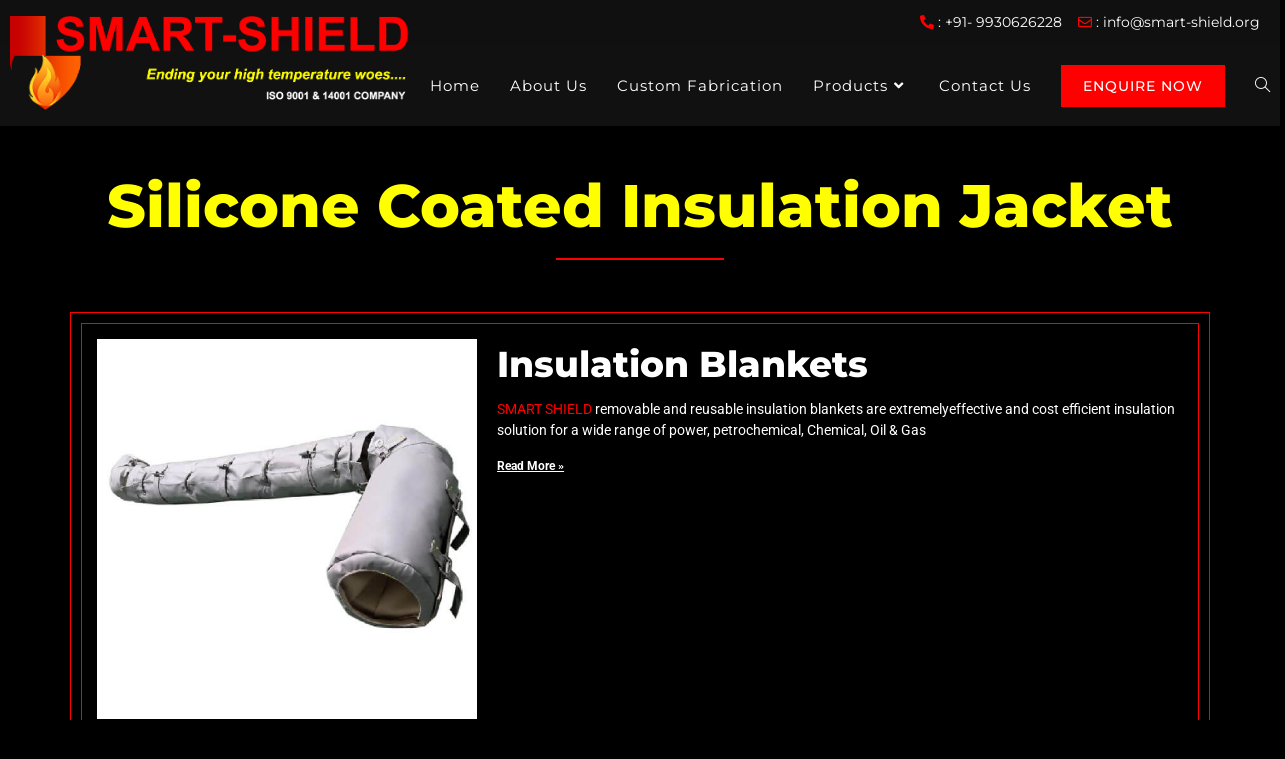

--- FILE ---
content_type: text/html; charset=UTF-8
request_url: https://www.smart-shield.org/ss-product-tags/silicone-coated-insulation-jacket/
body_size: 33465
content:
<!DOCTYPE html>
<html class="html" lang="en-US">
<head>
	<meta charset="UTF-8">
	<link rel="profile" href="https://gmpg.org/xfn/11">

	<meta name='robots' content='index, follow, max-image-preview:large, max-snippet:-1, max-video-preview:-1' />
	<style>img:is([sizes="auto" i], [sizes^="auto," i]) { contain-intrinsic-size: 3000px 1500px }</style>
	<meta name="viewport" content="width=device-width, initial-scale=1">
	<!-- This site is optimized with the Yoast SEO plugin v24.3 - https://yoast.com/wordpress/plugins/seo/ -->
	<title>Custom Silicone Coated Insulation Jacket manfucturers, suppliers and exporters - Mumbai, India - Smart Shield</title>
	<link rel="canonical" href="https://www.smart-shield.org/ss-product-tags/silicone-coated-insulation-jacket/" />
	<meta property="og:locale" content="en_US" />
	<meta property="og:type" content="article" />
	<meta property="og:title" content="Custom Silicone Coated Insulation Jacket manfucturers, suppliers and exporters - Mumbai, India - Smart Shield" />
	<meta property="og:url" content="https://www.smart-shield.org/ss-product-tags/silicone-coated-insulation-jacket/" />
	<meta property="og:site_name" content="Smart Shield" />
	<meta name="twitter:card" content="summary_large_image" />
	<script type="application/ld+json" class="yoast-schema-graph">{"@context":"https://schema.org","@graph":[{"@type":"CollectionPage","@id":"https://www.smart-shield.org/ss-product-tags/silicone-coated-insulation-jacket/","url":"https://www.smart-shield.org/ss-product-tags/silicone-coated-insulation-jacket/","name":"Custom Silicone Coated Insulation Jacket manfucturers, suppliers and exporters - Mumbai, India - Smart Shield","isPartOf":{"@id":"https://www.smart-shield.org/#website"},"primaryImageOfPage":{"@id":"https://www.smart-shield.org/ss-product-tags/silicone-coated-insulation-jacket/#primaryimage"},"image":{"@id":"https://www.smart-shield.org/ss-product-tags/silicone-coated-insulation-jacket/#primaryimage"},"thumbnailUrl":"https://www.smart-shield.org/wp-content/uploads/2020/04/Insulation-blanket.jpg","breadcrumb":{"@id":"https://www.smart-shield.org/ss-product-tags/silicone-coated-insulation-jacket/#breadcrumb"},"inLanguage":"en-US"},{"@type":"ImageObject","inLanguage":"en-US","@id":"https://www.smart-shield.org/ss-product-tags/silicone-coated-insulation-jacket/#primaryimage","url":"https://www.smart-shield.org/wp-content/uploads/2020/04/Insulation-blanket.jpg","contentUrl":"https://www.smart-shield.org/wp-content/uploads/2020/04/Insulation-blanket.jpg","width":600,"height":600},{"@type":"BreadcrumbList","@id":"https://www.smart-shield.org/ss-product-tags/silicone-coated-insulation-jacket/#breadcrumb","itemListElement":[{"@type":"ListItem","position":1,"name":"Home","item":"https://www.smart-shield.org/"},{"@type":"ListItem","position":2,"name":"Silicone Coated Insulation Jacket"}]},{"@type":"WebSite","@id":"https://www.smart-shield.org/#website","url":"https://www.smart-shield.org/","name":"Smart Shield","description":"Ending Your High Temperature Woes..","publisher":{"@id":"https://www.smart-shield.org/#organization"},"potentialAction":[{"@type":"SearchAction","target":{"@type":"EntryPoint","urlTemplate":"https://www.smart-shield.org/?s={search_term_string}"},"query-input":{"@type":"PropertyValueSpecification","valueRequired":true,"valueName":"search_term_string"}}],"inLanguage":"en-US"},{"@type":"Organization","@id":"https://www.smart-shield.org/#organization","name":"Smart Shield","url":"https://www.smart-shield.org/","logo":{"@type":"ImageObject","inLanguage":"en-US","@id":"https://www.smart-shield.org/#/schema/logo/image/","url":"http://smart-shield.org/wp-content/uploads/2020/04/Logo.png","contentUrl":"http://smart-shield.org/wp-content/uploads/2020/04/Logo.png","width":937,"height":220,"caption":"Smart Shield"},"image":{"@id":"https://www.smart-shield.org/#/schema/logo/image/"}}]}</script>
	<!-- / Yoast SEO plugin. -->


<link rel='dns-prefetch' href='//fonts.googleapis.com' />
<link rel="alternate" type="application/rss+xml" title="Smart Shield &raquo; Feed" href="https://www.smart-shield.org/feed/" />
<link rel="alternate" type="application/rss+xml" title="Smart Shield &raquo; Silicone Coated Insulation Jacket SS Product Tags Feed" href="https://www.smart-shield.org/ss-product-tags/silicone-coated-insulation-jacket/feed/" />
<script>
window._wpemojiSettings = {"baseUrl":"https:\/\/s.w.org\/images\/core\/emoji\/15.0.3\/72x72\/","ext":".png","svgUrl":"https:\/\/s.w.org\/images\/core\/emoji\/15.0.3\/svg\/","svgExt":".svg","source":{"concatemoji":"https:\/\/www.smart-shield.org\/wp-includes\/js\/wp-emoji-release.min.js?ver=6.7.4"}};
/*! This file is auto-generated */
!function(i,n){var o,s,e;function c(e){try{var t={supportTests:e,timestamp:(new Date).valueOf()};sessionStorage.setItem(o,JSON.stringify(t))}catch(e){}}function p(e,t,n){e.clearRect(0,0,e.canvas.width,e.canvas.height),e.fillText(t,0,0);var t=new Uint32Array(e.getImageData(0,0,e.canvas.width,e.canvas.height).data),r=(e.clearRect(0,0,e.canvas.width,e.canvas.height),e.fillText(n,0,0),new Uint32Array(e.getImageData(0,0,e.canvas.width,e.canvas.height).data));return t.every(function(e,t){return e===r[t]})}function u(e,t,n){switch(t){case"flag":return n(e,"\ud83c\udff3\ufe0f\u200d\u26a7\ufe0f","\ud83c\udff3\ufe0f\u200b\u26a7\ufe0f")?!1:!n(e,"\ud83c\uddfa\ud83c\uddf3","\ud83c\uddfa\u200b\ud83c\uddf3")&&!n(e,"\ud83c\udff4\udb40\udc67\udb40\udc62\udb40\udc65\udb40\udc6e\udb40\udc67\udb40\udc7f","\ud83c\udff4\u200b\udb40\udc67\u200b\udb40\udc62\u200b\udb40\udc65\u200b\udb40\udc6e\u200b\udb40\udc67\u200b\udb40\udc7f");case"emoji":return!n(e,"\ud83d\udc26\u200d\u2b1b","\ud83d\udc26\u200b\u2b1b")}return!1}function f(e,t,n){var r="undefined"!=typeof WorkerGlobalScope&&self instanceof WorkerGlobalScope?new OffscreenCanvas(300,150):i.createElement("canvas"),a=r.getContext("2d",{willReadFrequently:!0}),o=(a.textBaseline="top",a.font="600 32px Arial",{});return e.forEach(function(e){o[e]=t(a,e,n)}),o}function t(e){var t=i.createElement("script");t.src=e,t.defer=!0,i.head.appendChild(t)}"undefined"!=typeof Promise&&(o="wpEmojiSettingsSupports",s=["flag","emoji"],n.supports={everything:!0,everythingExceptFlag:!0},e=new Promise(function(e){i.addEventListener("DOMContentLoaded",e,{once:!0})}),new Promise(function(t){var n=function(){try{var e=JSON.parse(sessionStorage.getItem(o));if("object"==typeof e&&"number"==typeof e.timestamp&&(new Date).valueOf()<e.timestamp+604800&&"object"==typeof e.supportTests)return e.supportTests}catch(e){}return null}();if(!n){if("undefined"!=typeof Worker&&"undefined"!=typeof OffscreenCanvas&&"undefined"!=typeof URL&&URL.createObjectURL&&"undefined"!=typeof Blob)try{var e="postMessage("+f.toString()+"("+[JSON.stringify(s),u.toString(),p.toString()].join(",")+"));",r=new Blob([e],{type:"text/javascript"}),a=new Worker(URL.createObjectURL(r),{name:"wpTestEmojiSupports"});return void(a.onmessage=function(e){c(n=e.data),a.terminate(),t(n)})}catch(e){}c(n=f(s,u,p))}t(n)}).then(function(e){for(var t in e)n.supports[t]=e[t],n.supports.everything=n.supports.everything&&n.supports[t],"flag"!==t&&(n.supports.everythingExceptFlag=n.supports.everythingExceptFlag&&n.supports[t]);n.supports.everythingExceptFlag=n.supports.everythingExceptFlag&&!n.supports.flag,n.DOMReady=!1,n.readyCallback=function(){n.DOMReady=!0}}).then(function(){return e}).then(function(){var e;n.supports.everything||(n.readyCallback(),(e=n.source||{}).concatemoji?t(e.concatemoji):e.wpemoji&&e.twemoji&&(t(e.twemoji),t(e.wpemoji)))}))}((window,document),window._wpemojiSettings);
</script>

<link rel='stylesheet' id='formidable-css' href='https://www.smart-shield.org/wp-content/plugins/formidable/css/formidableforms.css?ver=116450' media='all' />
<style id='wp-emoji-styles-inline-css'>

	img.wp-smiley, img.emoji {
		display: inline !important;
		border: none !important;
		box-shadow: none !important;
		height: 1em !important;
		width: 1em !important;
		margin: 0 0.07em !important;
		vertical-align: -0.1em !important;
		background: none !important;
		padding: 0 !important;
	}
</style>
<link rel='stylesheet' id='wp-block-library-css' href='https://www.smart-shield.org/wp-includes/css/dist/block-library/style.min.css?ver=6.7.4' media='all' />
<style id='wp-block-library-theme-inline-css'>
.wp-block-audio :where(figcaption){color:#555;font-size:13px;text-align:center}.is-dark-theme .wp-block-audio :where(figcaption){color:#ffffffa6}.wp-block-audio{margin:0 0 1em}.wp-block-code{border:1px solid #ccc;border-radius:4px;font-family:Menlo,Consolas,monaco,monospace;padding:.8em 1em}.wp-block-embed :where(figcaption){color:#555;font-size:13px;text-align:center}.is-dark-theme .wp-block-embed :where(figcaption){color:#ffffffa6}.wp-block-embed{margin:0 0 1em}.blocks-gallery-caption{color:#555;font-size:13px;text-align:center}.is-dark-theme .blocks-gallery-caption{color:#ffffffa6}:root :where(.wp-block-image figcaption){color:#555;font-size:13px;text-align:center}.is-dark-theme :root :where(.wp-block-image figcaption){color:#ffffffa6}.wp-block-image{margin:0 0 1em}.wp-block-pullquote{border-bottom:4px solid;border-top:4px solid;color:currentColor;margin-bottom:1.75em}.wp-block-pullquote cite,.wp-block-pullquote footer,.wp-block-pullquote__citation{color:currentColor;font-size:.8125em;font-style:normal;text-transform:uppercase}.wp-block-quote{border-left:.25em solid;margin:0 0 1.75em;padding-left:1em}.wp-block-quote cite,.wp-block-quote footer{color:currentColor;font-size:.8125em;font-style:normal;position:relative}.wp-block-quote:where(.has-text-align-right){border-left:none;border-right:.25em solid;padding-left:0;padding-right:1em}.wp-block-quote:where(.has-text-align-center){border:none;padding-left:0}.wp-block-quote.is-large,.wp-block-quote.is-style-large,.wp-block-quote:where(.is-style-plain){border:none}.wp-block-search .wp-block-search__label{font-weight:700}.wp-block-search__button{border:1px solid #ccc;padding:.375em .625em}:where(.wp-block-group.has-background){padding:1.25em 2.375em}.wp-block-separator.has-css-opacity{opacity:.4}.wp-block-separator{border:none;border-bottom:2px solid;margin-left:auto;margin-right:auto}.wp-block-separator.has-alpha-channel-opacity{opacity:1}.wp-block-separator:not(.is-style-wide):not(.is-style-dots){width:100px}.wp-block-separator.has-background:not(.is-style-dots){border-bottom:none;height:1px}.wp-block-separator.has-background:not(.is-style-wide):not(.is-style-dots){height:2px}.wp-block-table{margin:0 0 1em}.wp-block-table td,.wp-block-table th{word-break:normal}.wp-block-table :where(figcaption){color:#555;font-size:13px;text-align:center}.is-dark-theme .wp-block-table :where(figcaption){color:#ffffffa6}.wp-block-video :where(figcaption){color:#555;font-size:13px;text-align:center}.is-dark-theme .wp-block-video :where(figcaption){color:#ffffffa6}.wp-block-video{margin:0 0 1em}:root :where(.wp-block-template-part.has-background){margin-bottom:0;margin-top:0;padding:1.25em 2.375em}
</style>
<style id='joinchat-button-style-inline-css'>
.wp-block-joinchat-button{border:none!important;text-align:center}.wp-block-joinchat-button figure{display:table;margin:0 auto;padding:0}.wp-block-joinchat-button figcaption{font:normal normal 400 .6em/2em var(--wp--preset--font-family--system-font,sans-serif);margin:0;padding:0}.wp-block-joinchat-button .joinchat-button__qr{background-color:#fff;border:6px solid #25d366;border-radius:30px;box-sizing:content-box;display:block;height:200px;margin:auto;overflow:hidden;padding:10px;width:200px}.wp-block-joinchat-button .joinchat-button__qr canvas,.wp-block-joinchat-button .joinchat-button__qr img{display:block;margin:auto}.wp-block-joinchat-button .joinchat-button__link{align-items:center;background-color:#25d366;border:6px solid #25d366;border-radius:30px;display:inline-flex;flex-flow:row nowrap;justify-content:center;line-height:1.25em;margin:0 auto;text-decoration:none}.wp-block-joinchat-button .joinchat-button__link:before{background:transparent var(--joinchat-ico) no-repeat center;background-size:100%;content:"";display:block;height:1.5em;margin:-.75em .75em -.75em 0;width:1.5em}.wp-block-joinchat-button figure+.joinchat-button__link{margin-top:10px}@media (orientation:landscape)and (min-height:481px),(orientation:portrait)and (min-width:481px){.wp-block-joinchat-button.joinchat-button--qr-only figure+.joinchat-button__link{display:none}}@media (max-width:480px),(orientation:landscape)and (max-height:480px){.wp-block-joinchat-button figure{display:none}}

</style>
<link rel='stylesheet' id='mediaelement-css' href='https://www.smart-shield.org/wp-includes/js/mediaelement/mediaelementplayer-legacy.min.css?ver=4.2.17' media='all' />
<link rel='stylesheet' id='wp-mediaelement-css' href='https://www.smart-shield.org/wp-includes/js/mediaelement/wp-mediaelement.min.css?ver=6.7.4' media='all' />
<link rel='stylesheet' id='view_editor_gutenberg_frontend_assets-css' href='https://www.smart-shield.org/wp-content/plugins/wp-views/public/css/views-frontend.css?ver=3.6.18' media='all' />
<style id='view_editor_gutenberg_frontend_assets-inline-css'>
.wpv-sort-list-dropdown.wpv-sort-list-dropdown-style-default > span.wpv-sort-list,.wpv-sort-list-dropdown.wpv-sort-list-dropdown-style-default .wpv-sort-list-item {border-color: #cdcdcd;}.wpv-sort-list-dropdown.wpv-sort-list-dropdown-style-default .wpv-sort-list-item a {color: #444;background-color: #fff;}.wpv-sort-list-dropdown.wpv-sort-list-dropdown-style-default a:hover,.wpv-sort-list-dropdown.wpv-sort-list-dropdown-style-default a:focus {color: #000;background-color: #eee;}.wpv-sort-list-dropdown.wpv-sort-list-dropdown-style-default .wpv-sort-list-item.wpv-sort-list-current a {color: #000;background-color: #eee;}
.wpv-sort-list-dropdown.wpv-sort-list-dropdown-style-default > span.wpv-sort-list,.wpv-sort-list-dropdown.wpv-sort-list-dropdown-style-default .wpv-sort-list-item {border-color: #cdcdcd;}.wpv-sort-list-dropdown.wpv-sort-list-dropdown-style-default .wpv-sort-list-item a {color: #444;background-color: #fff;}.wpv-sort-list-dropdown.wpv-sort-list-dropdown-style-default a:hover,.wpv-sort-list-dropdown.wpv-sort-list-dropdown-style-default a:focus {color: #000;background-color: #eee;}.wpv-sort-list-dropdown.wpv-sort-list-dropdown-style-default .wpv-sort-list-item.wpv-sort-list-current a {color: #000;background-color: #eee;}.wpv-sort-list-dropdown.wpv-sort-list-dropdown-style-grey > span.wpv-sort-list,.wpv-sort-list-dropdown.wpv-sort-list-dropdown-style-grey .wpv-sort-list-item {border-color: #cdcdcd;}.wpv-sort-list-dropdown.wpv-sort-list-dropdown-style-grey .wpv-sort-list-item a {color: #444;background-color: #eeeeee;}.wpv-sort-list-dropdown.wpv-sort-list-dropdown-style-grey a:hover,.wpv-sort-list-dropdown.wpv-sort-list-dropdown-style-grey a:focus {color: #000;background-color: #e5e5e5;}.wpv-sort-list-dropdown.wpv-sort-list-dropdown-style-grey .wpv-sort-list-item.wpv-sort-list-current a {color: #000;background-color: #e5e5e5;}
.wpv-sort-list-dropdown.wpv-sort-list-dropdown-style-default > span.wpv-sort-list,.wpv-sort-list-dropdown.wpv-sort-list-dropdown-style-default .wpv-sort-list-item {border-color: #cdcdcd;}.wpv-sort-list-dropdown.wpv-sort-list-dropdown-style-default .wpv-sort-list-item a {color: #444;background-color: #fff;}.wpv-sort-list-dropdown.wpv-sort-list-dropdown-style-default a:hover,.wpv-sort-list-dropdown.wpv-sort-list-dropdown-style-default a:focus {color: #000;background-color: #eee;}.wpv-sort-list-dropdown.wpv-sort-list-dropdown-style-default .wpv-sort-list-item.wpv-sort-list-current a {color: #000;background-color: #eee;}.wpv-sort-list-dropdown.wpv-sort-list-dropdown-style-grey > span.wpv-sort-list,.wpv-sort-list-dropdown.wpv-sort-list-dropdown-style-grey .wpv-sort-list-item {border-color: #cdcdcd;}.wpv-sort-list-dropdown.wpv-sort-list-dropdown-style-grey .wpv-sort-list-item a {color: #444;background-color: #eeeeee;}.wpv-sort-list-dropdown.wpv-sort-list-dropdown-style-grey a:hover,.wpv-sort-list-dropdown.wpv-sort-list-dropdown-style-grey a:focus {color: #000;background-color: #e5e5e5;}.wpv-sort-list-dropdown.wpv-sort-list-dropdown-style-grey .wpv-sort-list-item.wpv-sort-list-current a {color: #000;background-color: #e5e5e5;}.wpv-sort-list-dropdown.wpv-sort-list-dropdown-style-blue > span.wpv-sort-list,.wpv-sort-list-dropdown.wpv-sort-list-dropdown-style-blue .wpv-sort-list-item {border-color: #0099cc;}.wpv-sort-list-dropdown.wpv-sort-list-dropdown-style-blue .wpv-sort-list-item a {color: #444;background-color: #cbddeb;}.wpv-sort-list-dropdown.wpv-sort-list-dropdown-style-blue a:hover,.wpv-sort-list-dropdown.wpv-sort-list-dropdown-style-blue a:focus {color: #000;background-color: #95bedd;}.wpv-sort-list-dropdown.wpv-sort-list-dropdown-style-blue .wpv-sort-list-item.wpv-sort-list-current a {color: #000;background-color: #95bedd;}
</style>
<style id='classic-theme-styles-inline-css'>
/*! This file is auto-generated */
.wp-block-button__link{color:#fff;background-color:#32373c;border-radius:9999px;box-shadow:none;text-decoration:none;padding:calc(.667em + 2px) calc(1.333em + 2px);font-size:1.125em}.wp-block-file__button{background:#32373c;color:#fff;text-decoration:none}
</style>
<style id='global-styles-inline-css'>
:root{--wp--preset--aspect-ratio--square: 1;--wp--preset--aspect-ratio--4-3: 4/3;--wp--preset--aspect-ratio--3-4: 3/4;--wp--preset--aspect-ratio--3-2: 3/2;--wp--preset--aspect-ratio--2-3: 2/3;--wp--preset--aspect-ratio--16-9: 16/9;--wp--preset--aspect-ratio--9-16: 9/16;--wp--preset--color--black: #000000;--wp--preset--color--cyan-bluish-gray: #abb8c3;--wp--preset--color--white: #ffffff;--wp--preset--color--pale-pink: #f78da7;--wp--preset--color--vivid-red: #cf2e2e;--wp--preset--color--luminous-vivid-orange: #ff6900;--wp--preset--color--luminous-vivid-amber: #fcb900;--wp--preset--color--light-green-cyan: #7bdcb5;--wp--preset--color--vivid-green-cyan: #00d084;--wp--preset--color--pale-cyan-blue: #8ed1fc;--wp--preset--color--vivid-cyan-blue: #0693e3;--wp--preset--color--vivid-purple: #9b51e0;--wp--preset--gradient--vivid-cyan-blue-to-vivid-purple: linear-gradient(135deg,rgba(6,147,227,1) 0%,rgb(155,81,224) 100%);--wp--preset--gradient--light-green-cyan-to-vivid-green-cyan: linear-gradient(135deg,rgb(122,220,180) 0%,rgb(0,208,130) 100%);--wp--preset--gradient--luminous-vivid-amber-to-luminous-vivid-orange: linear-gradient(135deg,rgba(252,185,0,1) 0%,rgba(255,105,0,1) 100%);--wp--preset--gradient--luminous-vivid-orange-to-vivid-red: linear-gradient(135deg,rgba(255,105,0,1) 0%,rgb(207,46,46) 100%);--wp--preset--gradient--very-light-gray-to-cyan-bluish-gray: linear-gradient(135deg,rgb(238,238,238) 0%,rgb(169,184,195) 100%);--wp--preset--gradient--cool-to-warm-spectrum: linear-gradient(135deg,rgb(74,234,220) 0%,rgb(151,120,209) 20%,rgb(207,42,186) 40%,rgb(238,44,130) 60%,rgb(251,105,98) 80%,rgb(254,248,76) 100%);--wp--preset--gradient--blush-light-purple: linear-gradient(135deg,rgb(255,206,236) 0%,rgb(152,150,240) 100%);--wp--preset--gradient--blush-bordeaux: linear-gradient(135deg,rgb(254,205,165) 0%,rgb(254,45,45) 50%,rgb(107,0,62) 100%);--wp--preset--gradient--luminous-dusk: linear-gradient(135deg,rgb(255,203,112) 0%,rgb(199,81,192) 50%,rgb(65,88,208) 100%);--wp--preset--gradient--pale-ocean: linear-gradient(135deg,rgb(255,245,203) 0%,rgb(182,227,212) 50%,rgb(51,167,181) 100%);--wp--preset--gradient--electric-grass: linear-gradient(135deg,rgb(202,248,128) 0%,rgb(113,206,126) 100%);--wp--preset--gradient--midnight: linear-gradient(135deg,rgb(2,3,129) 0%,rgb(40,116,252) 100%);--wp--preset--font-size--small: 13px;--wp--preset--font-size--medium: 20px;--wp--preset--font-size--large: 36px;--wp--preset--font-size--x-large: 42px;--wp--preset--spacing--20: 0.44rem;--wp--preset--spacing--30: 0.67rem;--wp--preset--spacing--40: 1rem;--wp--preset--spacing--50: 1.5rem;--wp--preset--spacing--60: 2.25rem;--wp--preset--spacing--70: 3.38rem;--wp--preset--spacing--80: 5.06rem;--wp--preset--shadow--natural: 6px 6px 9px rgba(0, 0, 0, 0.2);--wp--preset--shadow--deep: 12px 12px 50px rgba(0, 0, 0, 0.4);--wp--preset--shadow--sharp: 6px 6px 0px rgba(0, 0, 0, 0.2);--wp--preset--shadow--outlined: 6px 6px 0px -3px rgba(255, 255, 255, 1), 6px 6px rgba(0, 0, 0, 1);--wp--preset--shadow--crisp: 6px 6px 0px rgba(0, 0, 0, 1);}:where(.is-layout-flex){gap: 0.5em;}:where(.is-layout-grid){gap: 0.5em;}body .is-layout-flex{display: flex;}.is-layout-flex{flex-wrap: wrap;align-items: center;}.is-layout-flex > :is(*, div){margin: 0;}body .is-layout-grid{display: grid;}.is-layout-grid > :is(*, div){margin: 0;}:where(.wp-block-columns.is-layout-flex){gap: 2em;}:where(.wp-block-columns.is-layout-grid){gap: 2em;}:where(.wp-block-post-template.is-layout-flex){gap: 1.25em;}:where(.wp-block-post-template.is-layout-grid){gap: 1.25em;}.has-black-color{color: var(--wp--preset--color--black) !important;}.has-cyan-bluish-gray-color{color: var(--wp--preset--color--cyan-bluish-gray) !important;}.has-white-color{color: var(--wp--preset--color--white) !important;}.has-pale-pink-color{color: var(--wp--preset--color--pale-pink) !important;}.has-vivid-red-color{color: var(--wp--preset--color--vivid-red) !important;}.has-luminous-vivid-orange-color{color: var(--wp--preset--color--luminous-vivid-orange) !important;}.has-luminous-vivid-amber-color{color: var(--wp--preset--color--luminous-vivid-amber) !important;}.has-light-green-cyan-color{color: var(--wp--preset--color--light-green-cyan) !important;}.has-vivid-green-cyan-color{color: var(--wp--preset--color--vivid-green-cyan) !important;}.has-pale-cyan-blue-color{color: var(--wp--preset--color--pale-cyan-blue) !important;}.has-vivid-cyan-blue-color{color: var(--wp--preset--color--vivid-cyan-blue) !important;}.has-vivid-purple-color{color: var(--wp--preset--color--vivid-purple) !important;}.has-black-background-color{background-color: var(--wp--preset--color--black) !important;}.has-cyan-bluish-gray-background-color{background-color: var(--wp--preset--color--cyan-bluish-gray) !important;}.has-white-background-color{background-color: var(--wp--preset--color--white) !important;}.has-pale-pink-background-color{background-color: var(--wp--preset--color--pale-pink) !important;}.has-vivid-red-background-color{background-color: var(--wp--preset--color--vivid-red) !important;}.has-luminous-vivid-orange-background-color{background-color: var(--wp--preset--color--luminous-vivid-orange) !important;}.has-luminous-vivid-amber-background-color{background-color: var(--wp--preset--color--luminous-vivid-amber) !important;}.has-light-green-cyan-background-color{background-color: var(--wp--preset--color--light-green-cyan) !important;}.has-vivid-green-cyan-background-color{background-color: var(--wp--preset--color--vivid-green-cyan) !important;}.has-pale-cyan-blue-background-color{background-color: var(--wp--preset--color--pale-cyan-blue) !important;}.has-vivid-cyan-blue-background-color{background-color: var(--wp--preset--color--vivid-cyan-blue) !important;}.has-vivid-purple-background-color{background-color: var(--wp--preset--color--vivid-purple) !important;}.has-black-border-color{border-color: var(--wp--preset--color--black) !important;}.has-cyan-bluish-gray-border-color{border-color: var(--wp--preset--color--cyan-bluish-gray) !important;}.has-white-border-color{border-color: var(--wp--preset--color--white) !important;}.has-pale-pink-border-color{border-color: var(--wp--preset--color--pale-pink) !important;}.has-vivid-red-border-color{border-color: var(--wp--preset--color--vivid-red) !important;}.has-luminous-vivid-orange-border-color{border-color: var(--wp--preset--color--luminous-vivid-orange) !important;}.has-luminous-vivid-amber-border-color{border-color: var(--wp--preset--color--luminous-vivid-amber) !important;}.has-light-green-cyan-border-color{border-color: var(--wp--preset--color--light-green-cyan) !important;}.has-vivid-green-cyan-border-color{border-color: var(--wp--preset--color--vivid-green-cyan) !important;}.has-pale-cyan-blue-border-color{border-color: var(--wp--preset--color--pale-cyan-blue) !important;}.has-vivid-cyan-blue-border-color{border-color: var(--wp--preset--color--vivid-cyan-blue) !important;}.has-vivid-purple-border-color{border-color: var(--wp--preset--color--vivid-purple) !important;}.has-vivid-cyan-blue-to-vivid-purple-gradient-background{background: var(--wp--preset--gradient--vivid-cyan-blue-to-vivid-purple) !important;}.has-light-green-cyan-to-vivid-green-cyan-gradient-background{background: var(--wp--preset--gradient--light-green-cyan-to-vivid-green-cyan) !important;}.has-luminous-vivid-amber-to-luminous-vivid-orange-gradient-background{background: var(--wp--preset--gradient--luminous-vivid-amber-to-luminous-vivid-orange) !important;}.has-luminous-vivid-orange-to-vivid-red-gradient-background{background: var(--wp--preset--gradient--luminous-vivid-orange-to-vivid-red) !important;}.has-very-light-gray-to-cyan-bluish-gray-gradient-background{background: var(--wp--preset--gradient--very-light-gray-to-cyan-bluish-gray) !important;}.has-cool-to-warm-spectrum-gradient-background{background: var(--wp--preset--gradient--cool-to-warm-spectrum) !important;}.has-blush-light-purple-gradient-background{background: var(--wp--preset--gradient--blush-light-purple) !important;}.has-blush-bordeaux-gradient-background{background: var(--wp--preset--gradient--blush-bordeaux) !important;}.has-luminous-dusk-gradient-background{background: var(--wp--preset--gradient--luminous-dusk) !important;}.has-pale-ocean-gradient-background{background: var(--wp--preset--gradient--pale-ocean) !important;}.has-electric-grass-gradient-background{background: var(--wp--preset--gradient--electric-grass) !important;}.has-midnight-gradient-background{background: var(--wp--preset--gradient--midnight) !important;}.has-small-font-size{font-size: var(--wp--preset--font-size--small) !important;}.has-medium-font-size{font-size: var(--wp--preset--font-size--medium) !important;}.has-large-font-size{font-size: var(--wp--preset--font-size--large) !important;}.has-x-large-font-size{font-size: var(--wp--preset--font-size--x-large) !important;}
:where(.wp-block-post-template.is-layout-flex){gap: 1.25em;}:where(.wp-block-post-template.is-layout-grid){gap: 1.25em;}
:where(.wp-block-columns.is-layout-flex){gap: 2em;}:where(.wp-block-columns.is-layout-grid){gap: 2em;}
:root :where(.wp-block-pullquote){font-size: 1.5em;line-height: 1.6;}
</style>
<link rel='stylesheet' id='oceanwp-style-css' href='https://www.smart-shield.org/wp-content/themes/oceanwp/assets/css/style.min.css?ver=1.0' media='all' />
<link rel='stylesheet' id='child-style-css' href='https://www.smart-shield.org/wp-content/themes/oceanwp-child-theme-master/style.css?ver=6.7.4' media='all' />
<link rel='stylesheet' id='elementor-frontend-css' href='https://www.smart-shield.org/wp-content/plugins/elementor/assets/css/frontend.min.css?ver=3.33.4' media='all' />
<link rel='stylesheet' id='elementor-post-107-css' href='https://www.smart-shield.org/wp-content/uploads/elementor/css/post-107.css?ver=1766011263' media='all' />
<link rel='stylesheet' id='font-awesome-css' href='https://www.smart-shield.org/wp-content/themes/oceanwp/assets/fonts/fontawesome/css/all.min.css?ver=6.7.2' media='all' />
<link rel='stylesheet' id='simple-line-icons-css' href='https://www.smart-shield.org/wp-content/themes/oceanwp/assets/css/third/simple-line-icons.min.css?ver=2.4.0' media='all' />
<link rel='stylesheet' id='oceanwp-google-font-roboto-css' href='//fonts.googleapis.com/css?family=Roboto%3A100%2C200%2C300%2C400%2C500%2C600%2C700%2C800%2C900%2C100i%2C200i%2C300i%2C400i%2C500i%2C600i%2C700i%2C800i%2C900i&#038;subset=latin&#038;display=swap&#038;ver=6.7.4' media='all' />
<link rel='stylesheet' id='oceanwp-google-font-montserrat-css' href='//fonts.googleapis.com/css?family=Montserrat%3A100%2C200%2C300%2C400%2C500%2C600%2C700%2C800%2C900%2C100i%2C200i%2C300i%2C400i%2C500i%2C600i%2C700i%2C800i%2C900i&#038;subset=latin&#038;display=swap&#038;ver=6.7.4' media='all' />
<link rel='stylesheet' id='widget-heading-css' href='https://www.smart-shield.org/wp-content/plugins/elementor/assets/css/widget-heading.min.css?ver=3.33.4' media='all' />
<link rel='stylesheet' id='widget-divider-css' href='https://www.smart-shield.org/wp-content/plugins/elementor/assets/css/widget-divider.min.css?ver=3.33.4' media='all' />
<link rel='stylesheet' id='widget-posts-css' href='https://www.smart-shield.org/wp-content/plugins/elementor-pro/assets/css/widget-posts.min.css?ver=3.29.2' media='all' />
<link rel='stylesheet' id='e-animation-float-css' href='https://www.smart-shield.org/wp-content/plugins/elementor/assets/lib/animations/styles/e-animation-float.min.css?ver=3.33.4' media='all' />
<link rel='stylesheet' id='widget-form-css' href='https://www.smart-shield.org/wp-content/plugins/elementor-pro/assets/css/widget-form.min.css?ver=3.29.2' media='all' />
<link rel='stylesheet' id='e-popup-css' href='https://www.smart-shield.org/wp-content/plugins/elementor-pro/assets/css/conditionals/popup.min.css?ver=3.29.2' media='all' />
<link rel='stylesheet' id='elementor-icons-css' href='https://www.smart-shield.org/wp-content/plugins/elementor/assets/lib/eicons/css/elementor-icons.min.css?ver=5.44.0' media='all' />
<link rel='stylesheet' id='elementor-post-209-css' href='https://www.smart-shield.org/wp-content/uploads/elementor/css/post-209.css?ver=1766011263' media='all' />
<link rel='stylesheet' id='eihe-front-style-css' href='https://www.smart-shield.org/wp-content/plugins/image-hover-effects-addon-for-elementor/assets/style.min.css?ver=1.4.4' media='all' />
<link rel='stylesheet' id='elementor-post-1852-css' href='https://www.smart-shield.org/wp-content/uploads/elementor/css/post-1852.css?ver=1766011337' media='all' />
<link rel='stylesheet' id='elementor-post-471-css' href='https://www.smart-shield.org/wp-content/uploads/elementor/css/post-471.css?ver=1766011263' media='all' />
<link rel='stylesheet' id='joinchat-css' href='https://www.smart-shield.org/wp-content/plugins/creame-whatsapp-me/public/css/joinchat-btn.min.css?ver=5.2.1' media='all' />
<link rel='stylesheet' id='oceanwp-overrides-css-css' href='https://www.smart-shield.org/wp-content/plugins/wp-views/vendor/toolset/toolset-theme-settings/res/css/themes/oceanwp-overrides.css?ver=1.5.4' media='screen' />
<link rel='stylesheet' id='eael-general-css' href='https://www.smart-shield.org/wp-content/plugins/essential-addons-for-elementor-lite/assets/front-end/css/view/general.min.css?ver=6.5.4' media='all' />
<link rel='stylesheet' id='oe-widgets-style-css' href='https://www.smart-shield.org/wp-content/plugins/ocean-extra/assets/css/widgets.css?ver=6.7.4' media='all' />
<link rel='stylesheet' id='osh-styles-css' href='https://www.smart-shield.org/wp-content/plugins/ocean-sticky-header/assets/css/style.min.css?ver=6.7.4' media='all' />
<link rel='stylesheet' id='elementor-gf-local-montserrat-css' href='https://www.smart-shield.org/wp-content/uploads/elementor/google-fonts/css/montserrat.css?ver=1750430650' media='all' />
<link rel='stylesheet' id='elementor-gf-local-roboto-css' href='https://www.smart-shield.org/wp-content/uploads/elementor/google-fonts/css/roboto.css?ver=1750430654' media='all' />
<link rel='stylesheet' id='elementor-gf-local-robotoslab-css' href='https://www.smart-shield.org/wp-content/uploads/elementor/google-fonts/css/robotoslab.css?ver=1750430656' media='all' />
<link rel='stylesheet' id='elementor-icons-shared-0-css' href='https://www.smart-shield.org/wp-content/plugins/elementor/assets/lib/font-awesome/css/fontawesome.min.css?ver=5.15.3' media='all' />
<link rel='stylesheet' id='elementor-icons-fa-solid-css' href='https://www.smart-shield.org/wp-content/plugins/elementor/assets/lib/font-awesome/css/solid.min.css?ver=5.15.3' media='all' />
<link rel='stylesheet' id='elementor-icons-fa-regular-css' href='https://www.smart-shield.org/wp-content/plugins/elementor/assets/lib/font-awesome/css/regular.min.css?ver=5.15.3' media='all' />
<link rel='stylesheet' id='elementor-icons-fa-brands-css' href='https://www.smart-shield.org/wp-content/plugins/elementor/assets/lib/font-awesome/css/brands.min.css?ver=5.15.3' media='all' />
<script src="https://www.smart-shield.org/wp-content/plugins/wp-views/vendor/toolset/common-es/public/toolset-common-es-frontend.js?ver=174000" id="toolset-common-es-frontend-js"></script>
<script src="https://www.smart-shield.org/wp-includes/js/jquery/jquery.min.js?ver=3.7.1" id="jquery-core-js"></script>
<script src="https://www.smart-shield.org/wp-includes/js/jquery/jquery-migrate.min.js?ver=3.4.1" id="jquery-migrate-js"></script>
<script src="https://www.smart-shield.org/wp-content/plugins/sticky-menu-or-anything-on-scroll/assets/js/jq-sticky-anything.min.js?ver=2.1.1" id="stickyAnythingLib-js"></script>
<link rel="https://api.w.org/" href="https://www.smart-shield.org/wp-json/" /><link rel="alternate" title="JSON" type="application/json" href="https://www.smart-shield.org/wp-json/wp/v2/ss-product-tags/72" /><link rel="EditURI" type="application/rsd+xml" title="RSD" href="https://www.smart-shield.org/xmlrpc.php?rsd" />
<meta name="generator" content="WordPress 6.7.4" />
<!-- Global site tag (gtag.js) - Google Analytics -->
<script async src="https://www.googletagmanager.com/gtag/js?id=UA-121109815-25"></script>
<script>
  window.dataLayer = window.dataLayer || [];
  function gtag(){dataLayer.push(arguments);}
  gtag('js', new Date());

  gtag('config', 'UA-121109815-25');
</script>

<!--Start of Tawk.to Script-->
<script type="text/javascript">
var Tawk_API=Tawk_API||{}, Tawk_LoadStart=new Date();
(function(){
var s1=document.createElement("script"),s0=document.getElementsByTagName("script")[0];
s1.async=true;
s1.src='https://embed.tawk.to/5ec8aee78ee2956d73a3cb6f/default';
s1.charset='UTF-8';
s1.setAttribute('crossorigin','*');
s0.parentNode.insertBefore(s1,s0);
})();
</script>
<!--End of Tawk.to Script-->
<script>document.documentElement.className += " js";</script>
<meta name="generator" content="Elementor 3.33.4; features: additional_custom_breakpoints; settings: css_print_method-external, google_font-enabled, font_display-auto">
 <script> window.addEventListener("load",function(){ var c={script:false,link:false}; function ls(s) { if(!['script','link'].includes(s)||c[s]){return;}c[s]=true; var d=document,f=d.getElementsByTagName(s)[0],j=d.createElement(s); if(s==='script'){j.async=true;j.src='https://www.smart-shield.org/wp-content/plugins/wp-views/vendor/toolset/blocks/public/js/frontend.js?v=1.6.14';}else{ j.rel='stylesheet';j.href='https://www.smart-shield.org/wp-content/plugins/wp-views/vendor/toolset/blocks/public/css/style.css?v=1.6.14';} f.parentNode.insertBefore(j, f); }; function ex(){ls('script');ls('link')} window.addEventListener("scroll", ex, {once: true}); if (('IntersectionObserver' in window) && ('IntersectionObserverEntry' in window) && ('intersectionRatio' in window.IntersectionObserverEntry.prototype)) { var i = 0, fb = document.querySelectorAll("[class^='tb-']"), o = new IntersectionObserver(es => { es.forEach(e => { o.unobserve(e.target); if (e.intersectionRatio > 0) { ex();o.disconnect();}else{ i++;if(fb.length>i){o.observe(fb[i])}} }) }); if (fb.length) { o.observe(fb[i]) } } }) </script>
	<noscript>
		<link rel="stylesheet" href="https://www.smart-shield.org/wp-content/plugins/wp-views/vendor/toolset/blocks/public/css/style.css">
	</noscript>			<style>
				.e-con.e-parent:nth-of-type(n+4):not(.e-lazyloaded):not(.e-no-lazyload),
				.e-con.e-parent:nth-of-type(n+4):not(.e-lazyloaded):not(.e-no-lazyload) * {
					background-image: none !important;
				}
				@media screen and (max-height: 1024px) {
					.e-con.e-parent:nth-of-type(n+3):not(.e-lazyloaded):not(.e-no-lazyload),
					.e-con.e-parent:nth-of-type(n+3):not(.e-lazyloaded):not(.e-no-lazyload) * {
						background-image: none !important;
					}
				}
				@media screen and (max-height: 640px) {
					.e-con.e-parent:nth-of-type(n+2):not(.e-lazyloaded):not(.e-no-lazyload),
					.e-con.e-parent:nth-of-type(n+2):not(.e-lazyloaded):not(.e-no-lazyload) * {
						background-image: none !important;
					}
				}
			</style>
			<link rel="icon" href="https://www.smart-shield.org/wp-content/uploads/2020/03/Favicon-150x150.png" sizes="32x32" />
<link rel="icon" href="https://www.smart-shield.org/wp-content/uploads/2020/03/Favicon.png" sizes="192x192" />
<link rel="apple-touch-icon" href="https://www.smart-shield.org/wp-content/uploads/2020/03/Favicon.png" />
<meta name="msapplication-TileImage" content="https://www.smart-shield.org/wp-content/uploads/2020/03/Favicon.png" />
		<style id="wp-custom-css">
			body.archive.tax-ss-product-tags article.elementor-grid-item{border:red 1px solid;padding:15px}#related-products a{color:#FFFF00;text-decoration:underline}#related-products a:hover{color:#FF0000}#single-post-content table{border-left:rgba(255,255,255,0.3) 1px solid !important;border-top:rgba(255,255,255,0.3) 1px solid !important}#single-post-content table th,#single-post-content table td{padding:3px 15px !important;border-right:rgba(255,255,255,0.3) 1px solid !important;border-bottom:rgba(255,255,255,0.3) 1px solid !important}#single-post-content table p{margin:0;padding:0}#single-post-content table.headers-on-left tr td:first-child{background-color:rgba(255,255,255,0.15);font-weight:bold;color:red}/*header#site-header{background-color:#cf372d;background-image:-webkit-linear-gradient(30deg,#fff 30%,#cf372d 0)}*/span.colorred{color:#cf372d !important}/*header#site-header{background-color:#cf372d;background-image:-webkit-linear-gradient(150deg,#cf372d 65%,#fff 35%)}*/.enquire-now-popup a span{border-radius:0 !important}li#menu-item-480 a span{background-color:#FF0000 !important}li#menu-item-480 a span:hover{background-color:#ffff00 !important;color:#000 !important}.elementor-field-type-recaptcha_v3{display:none;visibility:hidden}.product-column{min-height:200px !important}.product-column:hover{transform:translateY(-10px)}span.nav-content{display:none;visibility:hidden}@media(min-width:990px){.category-description li{list-style-type:none;text-align:center !important;display:inline-flex;align-items:center;justify-content:center;background-color:white;padding:10px;margin:10px;min-width:27%;width:27% !important;box-shadow:0 0 30px 0 rgba(0,0,0,.15)}.products-dropdown-menu >ul.sub-menu{left:-200px}}.category-description li{color:#000 !important;min-height:70px}@media(max-width:990px){.category-description li{list-style-type:none;text-align:center !important;align-items:center;justify-content:center;background-color:white;padding:10px;margin:10px;box-shadow:0 0 30px 0 rgba(0,0,0,.15);color:#000}}.category-description ul{margin:0 !important}@media(max-width:990px){/*header#site-header{background-image:-webkit-linear-gradient(150deg,#cf372d 35%,#fff 35%)}*/.content-area,.content-left-sidebar .content-area{margin-bottom:0 !important}.sidr-class-enquire-now-popup{display:none;visibility:hidden}}.oew-carousel .entry-title{border:0 solid}.featured-image-category-hero .elementor-shortcode{text-align:center}#about-category h3,#about-product h4{color:white !important}section#about-product li{background-image:url(http://smart-shield.org/wp-content/uploads/2020/04/Smart-Shield-Logo.png);background-position:left .4em;padding:0 0 10px 30px;background-repeat:no-repeat;background-size:20px auto;list-style:none;margin-bottom:10px;text-align:left}.similar-product .oew-carousel-entry-details{min-height:150px}.product-cards .swiper-wrapper .swiper-slide:hover{transform:translateY(-10px)}.product-cards .swiper-wrapper{padding:15px 0}#site-logo #site-logo-inner a:hover img{-moz-opacity:.8 !important;-webkit-opacity:.8 !important;opacity:.8 !important}@media(min-width:990px){div#top-bar-wrap{z-index:9}#site-logo img.custom-logo{position:absolute;top:-30px}}@media(max-width:990px){#site-logo #site-logo-inner a img,#site-header.center-header #site-navigation-wrap .middle-site-logo a img{max-width:250px !important}}@media(min-width:990px){div#site-logo-inner img{max-height:105px }}span.elementor-button-text,#menu-item-480 span{text-transform:uppercase !important;font-size:14px !important;font-weight:500 !important;letter-spacing:1px !important}.smart-shield-red{color:#ff0000 !important;text-transform:uppercase !important}.product-section-wrapper figure.elementor-image-box-img,.similar-product .oew-carousel-entry-media img{border:2px solid #ff0000}@media(min-width:990px){.whatsapp-inquiry{font-size:24px}div#top-bar-content{text-align:right}}@media(max-width:990px){.whatsapp-inquiry{font-size:16px}}.featured-image-category-hero img{border:2px solid red}section#about-product h2,section#about-product h3{color:white !important}@media(max-width:990px){.category .elementor-swiper-button-next{right:0 !important}.category .elementor-swiper-button-prev{left:0 !important}}h1.sc-bxivhb.krnEZd{color:white !important}.category-description ul{text-align:left !important}		</style>
		<!-- OceanWP CSS -->
<style type="text/css">
/* Colors */a:hover,a.light:hover,.theme-heading .text::before,.theme-heading .text::after,#top-bar-content >a:hover,#top-bar-social li.oceanwp-email a:hover,#site-navigation-wrap .dropdown-menu >li >a:hover,#site-header.medium-header #medium-searchform button:hover,.oceanwp-mobile-menu-icon a:hover,.blog-entry.post .blog-entry-header .entry-title a:hover,.blog-entry.post .blog-entry-readmore a:hover,.blog-entry.thumbnail-entry .blog-entry-category a,ul.meta li a:hover,.dropcap,.single nav.post-navigation .nav-links .title,body .related-post-title a:hover,body #wp-calendar caption,body .contact-info-widget.default i,body .contact-info-widget.big-icons i,body .custom-links-widget .oceanwp-custom-links li a:hover,body .custom-links-widget .oceanwp-custom-links li a:hover:before,body .posts-thumbnails-widget li a:hover,body .social-widget li.oceanwp-email a:hover,.comment-author .comment-meta .comment-reply-link,#respond #cancel-comment-reply-link:hover,#footer-widgets .footer-box a:hover,#footer-bottom a:hover,#footer-bottom #footer-bottom-menu a:hover,.sidr a:hover,.sidr-class-dropdown-toggle:hover,.sidr-class-menu-item-has-children.active >a,.sidr-class-menu-item-has-children.active >a >.sidr-class-dropdown-toggle,input[type=checkbox]:checked:before{color:#414141}.single nav.post-navigation .nav-links .title .owp-icon use,.blog-entry.post .blog-entry-readmore a:hover .owp-icon use,body .contact-info-widget.default .owp-icon use,body .contact-info-widget.big-icons .owp-icon use{stroke:#414141}input[type="button"],input[type="reset"],input[type="submit"],button[type="submit"],.button,#site-navigation-wrap .dropdown-menu >li.btn >a >span,.thumbnail:hover i,.thumbnail:hover .link-post-svg-icon,.post-quote-content,.omw-modal .omw-close-modal,body .contact-info-widget.big-icons li:hover i,body .contact-info-widget.big-icons li:hover .owp-icon,body div.wpforms-container-full .wpforms-form input[type=submit],body div.wpforms-container-full .wpforms-form button[type=submit],body div.wpforms-container-full .wpforms-form .wpforms-page-button,.woocommerce-cart .wp-element-button,.woocommerce-checkout .wp-element-button,.wp-block-button__link{background-color:#414141}.widget-title{border-color:#414141}blockquote{border-color:#414141}.wp-block-quote{border-color:#414141}#searchform-dropdown{border-color:#414141}.dropdown-menu .sub-menu{border-color:#414141}.blog-entry.large-entry .blog-entry-readmore a:hover{border-color:#414141}.oceanwp-newsletter-form-wrap input[type="email"]:focus{border-color:#414141}.social-widget li.oceanwp-email a:hover{border-color:#414141}#respond #cancel-comment-reply-link:hover{border-color:#414141}body .contact-info-widget.big-icons li:hover i{border-color:#414141}body .contact-info-widget.big-icons li:hover .owp-icon{border-color:#414141}#footer-widgets .oceanwp-newsletter-form-wrap input[type="email"]:focus{border-color:#414141}input[type="button"]:hover,input[type="reset"]:hover,input[type="submit"]:hover,button[type="submit"]:hover,input[type="button"]:focus,input[type="reset"]:focus,input[type="submit"]:focus,button[type="submit"]:focus,.button:hover,.button:focus,#site-navigation-wrap .dropdown-menu >li.btn >a:hover >span,.post-quote-author,.omw-modal .omw-close-modal:hover,body div.wpforms-container-full .wpforms-form input[type=submit]:hover,body div.wpforms-container-full .wpforms-form button[type=submit]:hover,body div.wpforms-container-full .wpforms-form .wpforms-page-button:hover,.woocommerce-cart .wp-element-button:hover,.woocommerce-checkout .wp-element-button:hover,.wp-block-button__link:hover{background-color:#525252}body,.separate-layout,.has-parallax-footer:not(.separate-layout) #main{background-color:#000000}a{color:#ffffff}a .owp-icon use{stroke:#ffffff}a:hover{color:#ffff00}a:hover .owp-icon use{stroke:#ffff00}body .theme-button,body input[type="submit"],body button[type="submit"],body button,body .button,body div.wpforms-container-full .wpforms-form input[type=submit],body div.wpforms-container-full .wpforms-form button[type=submit],body div.wpforms-container-full .wpforms-form .wpforms-page-button,.woocommerce-cart .wp-element-button,.woocommerce-checkout .wp-element-button,.wp-block-button__link{border-color:#ffffff}body .theme-button:hover,body input[type="submit"]:hover,body button[type="submit"]:hover,body button:hover,body .button:hover,body div.wpforms-container-full .wpforms-form input[type=submit]:hover,body div.wpforms-container-full .wpforms-form input[type=submit]:active,body div.wpforms-container-full .wpforms-form button[type=submit]:hover,body div.wpforms-container-full .wpforms-form button[type=submit]:active,body div.wpforms-container-full .wpforms-form .wpforms-page-button:hover,body div.wpforms-container-full .wpforms-form .wpforms-page-button:active,.woocommerce-cart .wp-element-button:hover,.woocommerce-checkout .wp-element-button:hover,.wp-block-button__link:hover{border-color:#ffffff}body{color:#ffffff}h1,h2,h3,h4,h5,h6,.theme-heading,.widget-title,.oceanwp-widget-recent-posts-title,.comment-reply-title,.entry-title,.sidebar-box .widget-title{color:#000000}h2{color:#333333}/* OceanWP Style Settings CSS */.theme-button,input[type="submit"],button[type="submit"],button,.button,body div.wpforms-container-full .wpforms-form input[type=submit],body div.wpforms-container-full .wpforms-form button[type=submit],body div.wpforms-container-full .wpforms-form .wpforms-page-button{border-style:solid}.theme-button,input[type="submit"],button[type="submit"],button,.button,body div.wpforms-container-full .wpforms-form input[type=submit],body div.wpforms-container-full .wpforms-form button[type=submit],body div.wpforms-container-full .wpforms-form .wpforms-page-button{border-width:1px}form input[type="text"],form input[type="password"],form input[type="email"],form input[type="url"],form input[type="date"],form input[type="month"],form input[type="time"],form input[type="datetime"],form input[type="datetime-local"],form input[type="week"],form input[type="number"],form input[type="search"],form input[type="tel"],form input[type="color"],form select,form textarea,.woocommerce .woocommerce-checkout .select2-container--default .select2-selection--single{border-style:solid}body div.wpforms-container-full .wpforms-form input[type=date],body div.wpforms-container-full .wpforms-form input[type=datetime],body div.wpforms-container-full .wpforms-form input[type=datetime-local],body div.wpforms-container-full .wpforms-form input[type=email],body div.wpforms-container-full .wpforms-form input[type=month],body div.wpforms-container-full .wpforms-form input[type=number],body div.wpforms-container-full .wpforms-form input[type=password],body div.wpforms-container-full .wpforms-form input[type=range],body div.wpforms-container-full .wpforms-form input[type=search],body div.wpforms-container-full .wpforms-form input[type=tel],body div.wpforms-container-full .wpforms-form input[type=text],body div.wpforms-container-full .wpforms-form input[type=time],body div.wpforms-container-full .wpforms-form input[type=url],body div.wpforms-container-full .wpforms-form input[type=week],body div.wpforms-container-full .wpforms-form select,body div.wpforms-container-full .wpforms-form textarea{border-style:solid}form input[type="text"],form input[type="password"],form input[type="email"],form input[type="url"],form input[type="date"],form input[type="month"],form input[type="time"],form input[type="datetime"],form input[type="datetime-local"],form input[type="week"],form input[type="number"],form input[type="search"],form input[type="tel"],form input[type="color"],form select,form textarea{border-radius:3px}body div.wpforms-container-full .wpforms-form input[type=date],body div.wpforms-container-full .wpforms-form input[type=datetime],body div.wpforms-container-full .wpforms-form input[type=datetime-local],body div.wpforms-container-full .wpforms-form input[type=email],body div.wpforms-container-full .wpforms-form input[type=month],body div.wpforms-container-full .wpforms-form input[type=number],body div.wpforms-container-full .wpforms-form input[type=password],body div.wpforms-container-full .wpforms-form input[type=range],body div.wpforms-container-full .wpforms-form input[type=search],body div.wpforms-container-full .wpforms-form input[type=tel],body div.wpforms-container-full .wpforms-form input[type=text],body div.wpforms-container-full .wpforms-form input[type=time],body div.wpforms-container-full .wpforms-form input[type=url],body div.wpforms-container-full .wpforms-form input[type=week],body div.wpforms-container-full .wpforms-form select,body div.wpforms-container-full .wpforms-form textarea{border-radius:3px}#main #content-wrap,.separate-layout #main #content-wrap{padding-top:00px;padding-bottom:00px}@media (max-width:768px){#main #content-wrap,.separate-layout #main #content-wrap{padding-top:0;padding-bottom:0}}@media (max-width:480px){#main #content-wrap,.separate-layout #main #content-wrap{padding-top:00px;padding-bottom:00px}}@media (max-width:768px){.page-header,.has-transparent-header .page-header{padding:0}}@media (max-width:480px){.page-header,.has-transparent-header .page-header{padding:0}}/* Header */#site-logo #site-logo-inner,.oceanwp-social-menu .social-menu-inner,#site-header.full_screen-header .menu-bar-inner,.after-header-content .after-header-content-inner{height:60px}#site-navigation-wrap .dropdown-menu >li >a,#site-navigation-wrap .dropdown-menu >li >span.opl-logout-link,.oceanwp-mobile-menu-icon a,.mobile-menu-close,.after-header-content-inner >a{line-height:60px}#site-header-inner{padding:10px}#site-header,.has-transparent-header .is-sticky #site-header,.has-vh-transparent .is-sticky #site-header.vertical-header,#searchform-header-replace{background-color:#111111}#site-header.has-header-media .overlay-header-media{background-color:rgba(0,0,0,0.5)}#site-header{border-color:rgba(241,241,241,0)}#site-logo #site-logo-inner a img,#site-header.center-header #site-navigation-wrap .middle-site-logo a img{max-width:400px}#site-header #site-logo #site-logo-inner a img,#site-header.center-header #site-navigation-wrap .middle-site-logo a img{max-height:105px}.effect-one #site-navigation-wrap .dropdown-menu >li >a.menu-link >span:after,.effect-three #site-navigation-wrap .dropdown-menu >li >a.menu-link >span:after,.effect-five #site-navigation-wrap .dropdown-menu >li >a.menu-link >span:before,.effect-five #site-navigation-wrap .dropdown-menu >li >a.menu-link >span:after,.effect-nine #site-navigation-wrap .dropdown-menu >li >a.menu-link >span:before,.effect-nine #site-navigation-wrap .dropdown-menu >li >a.menu-link >span:after{background-color:#ffff00}.effect-four #site-navigation-wrap .dropdown-menu >li >a.menu-link >span:before,.effect-four #site-navigation-wrap .dropdown-menu >li >a.menu-link >span:after,.effect-seven #site-navigation-wrap .dropdown-menu >li >a.menu-link:hover >span:after,.effect-seven #site-navigation-wrap .dropdown-menu >li.sfHover >a.menu-link >span:after{color:#ffff00}.effect-seven #site-navigation-wrap .dropdown-menu >li >a.menu-link:hover >span:after,.effect-seven #site-navigation-wrap .dropdown-menu >li.sfHover >a.menu-link >span:after{text-shadow:10px 0 #ffff00,-10px 0 #ffff00}#site-navigation-wrap .dropdown-menu >li >a,.oceanwp-mobile-menu-icon a,#searchform-header-replace-close{color:#ffffff}#site-navigation-wrap .dropdown-menu >li >a .owp-icon use,.oceanwp-mobile-menu-icon a .owp-icon use,#searchform-header-replace-close .owp-icon use{stroke:#ffffff}#site-navigation-wrap .dropdown-menu >li >a:hover,.oceanwp-mobile-menu-icon a:hover,#searchform-header-replace-close:hover{color:#ffff00}#site-navigation-wrap .dropdown-menu >li >a:hover .owp-icon use,.oceanwp-mobile-menu-icon a:hover .owp-icon use,#searchform-header-replace-close:hover .owp-icon use{stroke:#ffff00}#site-navigation-wrap .dropdown-menu >.current-menu-item >a,#site-navigation-wrap .dropdown-menu >.current-menu-ancestor >a,#site-navigation-wrap .dropdown-menu >.current-menu-item >a:hover,#site-navigation-wrap .dropdown-menu >.current-menu-ancestor >a:hover{color:#ededed}.dropdown-menu .sub-menu{min-width:250px}.dropdown-menu .sub-menu,#searchform-dropdown,.current-shop-items-dropdown{background-color:#111111}.dropdown-menu ul li.menu-item,.navigation >ul >li >ul.megamenu.sub-menu >li,.navigation .megamenu li ul.sub-menu{border-color:rgba(255,255,255,0)}.dropdown-menu ul li a.menu-link{color:#ffffff}.dropdown-menu ul li a.menu-link .owp-icon use{stroke:#ffffff}.dropdown-menu ul li a.menu-link:hover{color:#ffff00}.dropdown-menu ul li a.menu-link:hover .owp-icon use{stroke:#ffff00}.dropdown-menu ul li a.menu-link:hover{background-color:#111111}#searchform-dropdown input{border-color:rgba(255,255,255,0)}#searchform-dropdown input:focus{border-color:rgba(255,255,255,0)}a.sidr-class-toggle-sidr-close{background-color:#000000}#sidr,#mobile-dropdown{background-color:#000000}#sidr li,#sidr ul,#mobile-dropdown ul li,#mobile-dropdown ul li ul{border-color:rgba(0,0,0,0)}body .sidr a,body .sidr-class-dropdown-toggle,#mobile-dropdown ul li a,#mobile-dropdown ul li a .dropdown-toggle,#mobile-fullscreen ul li a,#mobile-fullscreen .oceanwp-social-menu.simple-social ul li a{color:#ffffff}#mobile-fullscreen a.close .close-icon-inner,#mobile-fullscreen a.close .close-icon-inner::after{background-color:#ffffff}body .sidr a:hover,body .sidr-class-dropdown-toggle:hover,body .sidr-class-dropdown-toggle .fa,body .sidr-class-menu-item-has-children.active >a,body .sidr-class-menu-item-has-children.active >a >.sidr-class-dropdown-toggle,#mobile-dropdown ul li a:hover,#mobile-dropdown ul li a .dropdown-toggle:hover,#mobile-dropdown .menu-item-has-children.active >a,#mobile-dropdown .menu-item-has-children.active >a >.dropdown-toggle,#mobile-fullscreen ul li a:hover,#mobile-fullscreen .oceanwp-social-menu.simple-social ul li a:hover{color:#bb2a26}#mobile-fullscreen a.close:hover .close-icon-inner,#mobile-fullscreen a.close:hover .close-icon-inner::after{background-color:#bb2a26}.sidr-class-dropdown-menu ul,#mobile-dropdown ul li ul,#mobile-fullscreen ul ul.sub-menu{background-color:#000000}/* Topbar */#top-bar{padding:10px 20px 10px 10px}@media (max-width:768px){#top-bar{padding:10px 0 0 0}}@media (max-width:480px){#top-bar{padding:4px}}#top-bar-social li a{font-size:16px}#top-bar-social li a{color:#ffffff}#top-bar-social li a .owp-icon use{stroke:#ffffff}#top-bar-social li a:hover{color:#cf372d!important}#top-bar-social li a:hover .owp-icon use{stroke:#cf372d!important}#top-bar-wrap,.oceanwp-top-bar-sticky{background-color:#101010}#top-bar-wrap{border-color:rgba(241,241,241,0)}#top-bar-wrap,#top-bar-content strong{color:#ffffff}#top-bar-content a,#top-bar-social-alt a{color:#ffffff}#top-bar-content a:hover,#top-bar-social-alt a:hover{color:#ffff00}/* Blog CSS */.ocean-single-post-header ul.meta-item li a:hover{color:#333333}/* Footer Widgets */#footer-widgets{padding:0}#footer-widgets,#footer-widgets p,#footer-widgets li a:before,#footer-widgets .contact-info-widget span.oceanwp-contact-title,#footer-widgets .recent-posts-date,#footer-widgets .recent-posts-comments,#footer-widgets .widget-recent-posts-icons li .fa{color:#e2e2e2}#footer-widgets li,#footer-widgets #wp-calendar caption,#footer-widgets #wp-calendar th,#footer-widgets #wp-calendar tbody,#footer-widgets .contact-info-widget i,#footer-widgets .oceanwp-newsletter-form-wrap input[type="email"],#footer-widgets .posts-thumbnails-widget li,#footer-widgets .social-widget li a{border-color:#cf372d}#footer-widgets .contact-info-widget .owp-icon{border-color:#cf372d}#footer-widgets .footer-box a:hover,#footer-widgets a:hover{color:#ffffff}/* Footer Copyright */#footer-bottom{background-color:#000000}#footer-bottom a:hover,#footer-bottom #footer-bottom-menu a:hover{color:#ffffff}/* Sticky Header CSS */.is-sticky #site-header.shrink-header #site-logo #site-logo-inner,.is-sticky #site-header.shrink-header .oceanwp-social-menu .social-menu-inner,.is-sticky #site-header.shrink-header.full_screen-header .menu-bar-inner,.after-header-content .after-header-content-inner{height:80px}.is-sticky #site-header.shrink-header #site-navigation-wrap .dropdown-menu >li >a,.is-sticky #site-header.shrink-header .oceanwp-mobile-menu-icon a,.after-header-content .after-header-content-inner >a,.after-header-content .after-header-content-inner >div >a{line-height:80px}body .is-sticky #site-header.fixed-scroll #site-header-inner{padding:15px}/* Typography */body{font-family:Roboto;font-size:16px;line-height:1.8}@media screen and (max-width:480px){body{font-size:16px}}h1,h2,h3,h4,h5,h6,.theme-heading,.widget-title,.oceanwp-widget-recent-posts-title,.comment-reply-title,.entry-title,.sidebar-box .widget-title{font-family:Montserrat;line-height:1.4;font-weight:800}h1{font-size:60px;line-height:1.4}@media screen and (max-width:480px){h1{font-size:30px}}h2{font-size:45px;line-height:1.4}@media screen and (max-width:480px){h2{font-size:26px}}h3{font-size:30px;line-height:1.4}@media screen and (max-width:480px){h3{font-size:24px}}h4{font-size:24px;line-height:1.4}@media screen and (max-width:480px){h4{font-size:20px}}h5{font-size:14px;line-height:1.4}h6{font-size:15px;line-height:1.4}.page-header .page-header-title,.page-header.background-image-page-header .page-header-title{font-size:32px;line-height:1.4}.page-header .page-subheading{font-size:15px;line-height:1.8}.site-breadcrumbs,.site-breadcrumbs a{font-size:13px;line-height:1.4}#top-bar-content,#top-bar-social-alt{font-family:Montserrat;font-size:14px;line-height:1.8;font-weight:400}@media screen and (max-width:480px){#top-bar-content,#top-bar-social-alt{font-size:13px}}#site-logo a.site-logo-text{font-size:24px;line-height:1.8}#site-navigation-wrap .dropdown-menu >li >a,#site-header.full_screen-header .fs-dropdown-menu >li >a,#site-header.top-header #site-navigation-wrap .dropdown-menu >li >a,#site-header.center-header #site-navigation-wrap .dropdown-menu >li >a,#site-header.medium-header #site-navigation-wrap .dropdown-menu >li >a,.oceanwp-mobile-menu-icon a{font-family:Montserrat;font-size:15px;letter-spacing:1px}.dropdown-menu ul li a.menu-link,#site-header.full_screen-header .fs-dropdown-menu ul.sub-menu li a{font-family:Montserrat;font-size:12px;line-height:1.2;letter-spacing:.6px}.sidr-class-dropdown-menu li a,a.sidr-class-toggle-sidr-close,#mobile-dropdown ul li a,body #mobile-fullscreen ul li a{font-size:15px;line-height:1.8}.blog-entry.post .blog-entry-header .entry-title a{font-size:24px;line-height:1.4}.ocean-single-post-header .single-post-title{font-size:34px;line-height:1.4;letter-spacing:.6px}.ocean-single-post-header ul.meta-item li,.ocean-single-post-header ul.meta-item li a{font-size:13px;line-height:1.4;letter-spacing:.6px}.ocean-single-post-header .post-author-name,.ocean-single-post-header .post-author-name a{font-size:14px;line-height:1.4;letter-spacing:.6px}.ocean-single-post-header .post-author-description{font-size:12px;line-height:1.4;letter-spacing:.6px}.single-post .entry-title{line-height:1.4;letter-spacing:.6px}.single-post ul.meta li,.single-post ul.meta li a{font-size:14px;line-height:1.4;letter-spacing:.6px}.sidebar-box .widget-title,.sidebar-box.widget_block .wp-block-heading{font-size:13px;line-height:1;letter-spacing:1px}#footer-widgets .footer-box .widget-title{font-size:18px;line-height:1;letter-spacing:1px}#footer-bottom #copyright{font-size:12px;line-height:1}#footer-bottom #footer-bottom-menu{font-size:12px;line-height:1}.woocommerce-store-notice.demo_store{line-height:2;letter-spacing:1.5px}.demo_store .woocommerce-store-notice__dismiss-link{line-height:2;letter-spacing:1.5px}.woocommerce ul.products li.product li.title h2,.woocommerce ul.products li.product li.title a{font-size:14px;line-height:1.5}.woocommerce ul.products li.product li.category,.woocommerce ul.products li.product li.category a{font-size:12px;line-height:1}.woocommerce ul.products li.product .price{font-size:18px;line-height:1}.woocommerce ul.products li.product .button,.woocommerce ul.products li.product .product-inner .added_to_cart{font-size:12px;line-height:1.5;letter-spacing:1px}.woocommerce ul.products li.owp-woo-cond-notice span,.woocommerce ul.products li.owp-woo-cond-notice a{font-size:16px;line-height:1;letter-spacing:1px;font-weight:600;text-transform:capitalize}.woocommerce div.product .product_title{font-size:24px;line-height:1.4;letter-spacing:.6px}.woocommerce div.product p.price{font-size:36px;line-height:1}.woocommerce .owp-btn-normal .summary form button.button,.woocommerce .owp-btn-big .summary form button.button,.woocommerce .owp-btn-very-big .summary form button.button{font-size:12px;line-height:1.5;letter-spacing:1px;text-transform:uppercase}.woocommerce div.owp-woo-single-cond-notice span,.woocommerce div.owp-woo-single-cond-notice a{font-size:18px;line-height:2;letter-spacing:1.5px;font-weight:600;text-transform:capitalize}.ocean-preloader--active .preloader-after-content{font-size:20px;line-height:1.8;letter-spacing:.6px}
</style></head>

<body class="archive tax-ss-product-tags term-silicone-coated-insulation-jacket term-72 wp-custom-logo wp-embed-responsive oceanwp-theme dropdown-mobile no-header-border default-breakpoint content-full-width content-max-width has-topbar page-header-disabled has-breadcrumbs elementor-page-1852 elementor-default elementor-template-full-width elementor-kit-209" itemscope="itemscope" itemtype="https://schema.org/WebPage">

	
	
	<div id="outer-wrap" class="site clr">

		<a class="skip-link screen-reader-text" href="#main">Skip to content</a>

		
		<div id="wrap" class="clr">

			

<div id="top-bar-wrap" class="clr">

	<div id="top-bar" class="clr">

		
		<div id="top-bar-inner" class="clr">

			
	<div id="top-bar-content" class="clr has-content top-bar-right">

		
		
			
				<span class="topbar-content">

					 <i class="fas fa-phone-alt" style="color:red"></i>  : <a href="tel:+91- 9930626228" target="_blank">+91- 9930626228</a>    <i class="far fa-envelope" style="color:red"></i> : <a href="mailto:info@smart-shield.org">info@smart-shield.org</a>    
				</span>

				
	</div><!-- #top-bar-content -->


		</div><!-- #top-bar-inner -->

		
	</div><!-- #top-bar -->

</div><!-- #top-bar-wrap -->


			
<header id="site-header" class="minimal-header effect-three clr fixed-scroll shrink-header has-sticky-mobile" data-height="80" itemscope="itemscope" itemtype="https://schema.org/WPHeader" role="banner">

	
					
			<div id="site-header-inner" class="clr ">

				
				

<div id="site-logo" class="clr has-sticky-logo" itemscope itemtype="https://schema.org/Brand" >

	
	<div id="site-logo-inner" class="clr">

		<a href="https://www.smart-shield.org/" class="custom-logo-link" rel="home"><img fetchpriority="high" width="937" height="233" src="https://www.smart-shield.org/wp-content/uploads/2020/04/Logo-1.png" class="custom-logo" alt="Smart Shield" decoding="async" srcset="https://www.smart-shield.org/wp-content/uploads/2020/04/Logo-1.png 937w, https://www.smart-shield.org/wp-content/uploads/2020/04/Logo-1-300x75.png 300w, https://www.smart-shield.org/wp-content/uploads/2020/04/Logo-1-768x191.png 768w" sizes="(max-width: 937px) 100vw, 937px" /></a><a href="https://www.smart-shield.org/" class="sticky-logo-link" rel="home" itemprop="url"><img src="http://smart-shield.org/wp-content/uploads/2020/04/Logo-1.png" class="sticky-logo" width="" height="" alt="" itemprop="url" /></a>
	</div><!-- #site-logo-inner -->

	
	
</div><!-- #site-logo -->

			<div id="site-navigation-wrap" class="clr">
			
			
			
			<nav id="site-navigation" class="navigation main-navigation clr" itemscope="itemscope" itemtype="https://schema.org/SiteNavigationElement" role="navigation" >

				<ul id="menu-main-menu" class="main-menu dropdown-menu sf-menu"><li id="menu-item-33" class="menu-item menu-item-type-post_type menu-item-object-page menu-item-home menu-item-33"><a href="https://www.smart-shield.org/" class="menu-link"><span class="text-wrap">Home</span></a></li><li id="menu-item-32" class="menu-item menu-item-type-post_type menu-item-object-page menu-item-32"><a href="https://www.smart-shield.org/about-us/" class="menu-link"><span class="text-wrap">About Us</span></a></li><li id="menu-item-867" class="menu-item menu-item-type-post_type menu-item-object-page menu-item-867"><a href="https://www.smart-shield.org/custom-fabrication-for-high-temperature-insulation/" class="menu-link"><span class="text-wrap">Custom Fabrication</span></a></li><li id="menu-item-269" class="products-dropdown-menu menu-item menu-item-type-post_type_archive menu-item-object-product menu-item-has-children dropdown menu-item-269"><a href="https://www.smart-shield.org/product/" class="menu-link"><span class="text-wrap">Products<i class="nav-arrow fa fa-angle-down" aria-hidden="true" role="img"></i></span></a>
<ul class="sub-menu">
	<li id="menu-item-278" class="main-product-category-menu-item menu-item menu-item-type-taxonomy menu-item-object-category menu-item-has-children dropdown menu-item-278"><a href="https://www.smart-shield.org/category/removable-insulation-blankets/" class="menu-link"><span class="text-wrap">Removable Insulation Blankets<i class="nav-arrow fa fa-angle-right" aria-hidden="true" role="img"></i></span></a>
	<ul class="sub-menu">
		<li id="menu-item-528" class="menu-item menu-item-type-post_type menu-item-object-product menu-item-528"><a href="https://www.smart-shield.org/product/insulation-blankets/" class="menu-link"><span class="text-wrap">Insulation Blankets</span></a></li>		<li id="menu-item-529" class="menu-item menu-item-type-post_type menu-item-object-product menu-item-529"><a href="https://www.smart-shield.org/product/valve-insulation/" class="menu-link"><span class="text-wrap">Valve Insulation</span></a></li>		<li id="menu-item-530" class="menu-item menu-item-type-post_type menu-item-object-product menu-item-530"><a href="https://www.smart-shield.org/product/manifold-insulation/" class="menu-link"><span class="text-wrap">Manifold Insulation</span></a></li>		<li id="menu-item-531" class="menu-item menu-item-type-post_type menu-item-object-product menu-item-has-children dropdown menu-item-531"><a href="https://www.smart-shield.org/product/pipe-insulation/" class="menu-link"><span class="text-wrap">Pipe Insulation<i class="nav-arrow fa fa-angle-right" aria-hidden="true" role="img"></i></span></a>
		<ul class="sub-menu">
			<li id="menu-item-570" class="menu-item menu-item-type-post_type menu-item-object-product menu-item-570"><a href="https://www.smart-shield.org/product/pipe-insulation/elbow-insulation/" class="menu-link"><span class="text-wrap">ELBOW Insulation</span></a></li>			<li id="menu-item-571" class="menu-item menu-item-type-post_type menu-item-object-product menu-item-571"><a href="https://www.smart-shield.org/product/pipe-insulation/flanges-insulation/" class="menu-link"><span class="text-wrap">Flanges Insulation</span></a></li>		</ul>
</li>		<li id="menu-item-532" class="menu-item menu-item-type-post_type menu-item-object-product menu-item-has-children dropdown menu-item-532"><a href="https://www.smart-shield.org/product/exhaust-insulation-%f0%9f%a1%aa-generator-exhaust-insulation/" class="menu-link"><span class="text-wrap">Exhaust Insulation<i class="nav-arrow fa fa-angle-right" aria-hidden="true" role="img"></i></span></a>
		<ul class="sub-menu">
			<li id="menu-item-569" class="menu-item menu-item-type-post_type menu-item-object-product menu-item-569"><a href="https://www.smart-shield.org/product/exhaust-insulation-%f0%9f%a1%aa-generator-exhaust-insulation/generator-exhaust-insulation/" class="menu-link"><span class="text-wrap">Generator Exhaust Insulation</span></a></li>		</ul>
</li>		<li id="menu-item-533" class="menu-item menu-item-type-post_type menu-item-object-product menu-item-533"><a href="https://www.smart-shield.org/product/marine-engine-room-insulation-blankets/" class="menu-link"><span class="text-wrap">Marine Engine Room Insulation Blankets</span></a></li>		<li id="menu-item-534" class="menu-item menu-item-type-post_type menu-item-object-product menu-item-534"><a href="https://www.smart-shield.org/product/boiler-insulation/" class="menu-link"><span class="text-wrap">Boiler Insulation</span></a></li>		<li id="menu-item-536" class="menu-item menu-item-type-post_type menu-item-object-product menu-item-536"><a href="https://www.smart-shield.org/product/silencer-insulation/" class="menu-link"><span class="text-wrap">Silencer Insulation</span></a></li>		<li id="menu-item-535" class="menu-item menu-item-type-post_type menu-item-object-product menu-item-535"><a href="https://www.smart-shield.org/product/muffler-insulation/" class="menu-link"><span class="text-wrap">Muffler Insulation</span></a></li>		<li id="menu-item-537" class="menu-item menu-item-type-post_type menu-item-object-product menu-item-537"><a href="https://www.smart-shield.org/product/turbo-charger-insulation/" class="menu-link"><span class="text-wrap">Turbo Charger Insulation</span></a></li>		<li id="menu-item-538" class="menu-item menu-item-type-post_type menu-item-object-product menu-item-538"><a href="https://www.smart-shield.org/product/turbine-insulation/" class="menu-link"><span class="text-wrap">Turbine Insulation</span></a></li>		<li id="menu-item-539" class="menu-item menu-item-type-post_type menu-item-object-product menu-item-539"><a href="https://www.smart-shield.org/product/furnace-insulation/" class="menu-link"><span class="text-wrap">Furnace Insulation</span></a></li>	</ul>
</li>	<li id="menu-item-574" class="main-product-category-menu-item menu-item menu-item-type-taxonomy menu-item-object-category menu-item-has-children dropdown menu-item-574"><a href="https://www.smart-shield.org/category/fabric-expansion-joints/" class="menu-link"><span class="text-wrap">Fabric Expansion Joints<i class="nav-arrow fa fa-angle-right" aria-hidden="true" role="img"></i></span><span class="nav-content">Designed in a wide range of shapes and sizes, custom fabric expansion joints from FlexCom mitigate movement and vibration damage in a diverse range industrial installations. Custom fabric expansion joints from SMART-SHIELD are created to your specifications to help ensure optimal uptime, efficiency and durability in the application while reducing maintenance and costs. Custom fabric expansion joints from SMART-SHIELD are a key component in keeping industrial installations running optimally. SMART-SHIELD’s flexible fabric expansion joints, also known as fan isolation joints, are a lightweight, economical option for the efficient transfer of gases up to 1000°C. These u-belt style flexible fabric expansion joints often are used in boiler exhaust and pollution control systems. Our flexible fabric expansion joints can be designed for a wide range of temperature, moisture and pressure requirements. They are easily mounted directly to the duct flange using steel backing bars and rings</span></a>
	<ul class="sub-menu">
		<li id="menu-item-695" class="menu-item menu-item-type-post_type menu-item-object-product menu-item-has-children dropdown menu-item-695"><a href="https://www.smart-shield.org/product/non-metallic-expansion-joint/" class="menu-link"><span class="text-wrap">Non Metallic Expansion Joint<i class="nav-arrow fa fa-angle-right" aria-hidden="true" role="img"></i></span></a>
		<ul class="sub-menu">
			<li id="menu-item-744" class="menu-item menu-item-type-post_type menu-item-object-product menu-item-744"><a href="https://www.smart-shield.org/product/non-metallic-expansion-joint/fabric-expansion-joints/" class="menu-link"><span class="text-wrap">Fabric Expansion Joints</span></a></li>			<li id="menu-item-696" class="menu-item menu-item-type-post_type menu-item-object-product menu-item-696"><a href="https://www.smart-shield.org/product/non-metallic-expansion-joint/fabric-compensators/" class="menu-link"><span class="text-wrap">Fabric Compensators</span></a></li>		</ul>
</li>		<li id="menu-item-699" class="menu-item menu-item-type-post_type menu-item-object-product menu-item-699"><a href="https://www.smart-shield.org/product/high-temperature-fabric-bellow/" class="menu-link"><span class="text-wrap">High Temperature Fabric Bellow</span></a></li>		<li id="menu-item-700" class="menu-item menu-item-type-post_type menu-item-object-product menu-item-700"><a href="https://www.smart-shield.org/product/non-metallic-bellow/" class="menu-link"><span class="text-wrap">Non Metallic Bellow</span></a></li>		<li id="menu-item-701" class="menu-item menu-item-type-post_type menu-item-object-product menu-item-701"><a href="https://www.smart-shield.org/product/exhaust-bellow/" class="menu-link"><span class="text-wrap">Fabric Expansion Bellow</span></a></li>		<li id="menu-item-702" class="menu-item menu-item-type-post_type menu-item-object-product menu-item-702"><a href="https://www.smart-shield.org/product/collapsible-bellow/" class="menu-link"><span class="text-wrap">Collapsible Bellow</span></a></li>	</ul>
</li>	<li id="menu-item-583" class="main-product-category-menu-item menu-item menu-item-type-taxonomy menu-item-object-category menu-item-has-children dropdown menu-item-583"><a href="https://www.smart-shield.org/category/silicone-coated-fiberglass-products/" class="menu-link"><span class="text-wrap">Silicone Coated Fiberglass products<i class="nav-arrow fa fa-angle-right" aria-hidden="true" role="img"></i></span></a>
	<ul class="sub-menu">
		<li id="menu-item-703" class="menu-item menu-item-type-post_type menu-item-object-product menu-item-703"><a href="https://www.smart-shield.org/product/silicon-coated-fiberglass-sleeves-pyro-sleeves/" class="menu-link"><span class="text-wrap">Silicon Coated Fiberglass Sleeves – Pyro Sleeves</span></a></li>		<li id="menu-item-704" class="menu-item menu-item-type-post_type menu-item-object-product menu-item-704"><a href="https://www.smart-shield.org/product/silicon-coated-fiberglass-fabric-pyro-fabric/" class="menu-link"><span class="text-wrap">Silicon Coated Fiberglass Fabric – Pyro Fabric</span></a></li>		<li id="menu-item-705" class="menu-item menu-item-type-post_type menu-item-object-product menu-item-705"><a href="https://www.smart-shield.org/product/silicon-coated-fiberglass-tapes-pyro-tape/" class="menu-link"><span class="text-wrap">Silicon Coated Fiberglass Tapes – Pyro Tape</span></a></li>		<li id="menu-item-706" class="menu-item menu-item-type-post_type menu-item-object-product menu-item-706"><a href="https://www.smart-shield.org/product/silicon-coated-fiberglass-sleeves-openable-velcro-pyro-jackets/" class="menu-link"><span class="text-wrap">Silicon Coated Fiberglass Sleeves  (OPENABLE) – Velcro – Pyro Jackets</span></a></li>		<li id="menu-item-707" class="menu-item menu-item-type-post_type menu-item-object-product menu-item-707"><a href="https://www.smart-shield.org/product/silicone-coated-fiberglass-rope/" class="menu-link"><span class="text-wrap">Silicone Coated Fiberglass Rope</span></a></li>		<li id="menu-item-708" class="menu-item menu-item-type-post_type menu-item-object-product menu-item-708"><a href="https://www.smart-shield.org/product/self-fusing-silicone-tape/" class="menu-link"><span class="text-wrap">Self Fusing Silicone Tape</span></a></li>	</ul>
</li>	<li id="menu-item-582" class="main-product-category-menu-item menu-item menu-item-type-taxonomy menu-item-object-category menu-item-has-children dropdown menu-item-582"><a href="https://www.smart-shield.org/category/silica-fiber-products/" class="menu-link"><span class="text-wrap">Silica Fiber Products<i class="nav-arrow fa fa-angle-right" aria-hidden="true" role="img"></i></span></a>
	<ul class="sub-menu">
		<li id="menu-item-710" class="menu-item menu-item-type-post_type menu-item-object-product menu-item-710"><a href="https://www.smart-shield.org/product/silica-sleeve/" class="menu-link"><span class="text-wrap">Silica Sleeve</span></a></li>		<li id="menu-item-711" class="menu-item menu-item-type-post_type menu-item-object-product menu-item-711"><a href="https://www.smart-shield.org/product/silica-tape/" class="menu-link"><span class="text-wrap">Silica Tape</span></a></li>		<li id="menu-item-712" class="menu-item menu-item-type-post_type menu-item-object-product menu-item-712"><a href="https://www.smart-shield.org/product/silica-cloth/" class="menu-link"><span class="text-wrap">Silica Cloth</span></a></li>		<li id="menu-item-713" class="menu-item menu-item-type-post_type menu-item-object-product menu-item-713"><a href="https://www.smart-shield.org/product/aluminised-silica-sleeve/" class="menu-link"><span class="text-wrap">Aluminised Silica Sleeve</span></a></li>		<li id="menu-item-714" class="menu-item menu-item-type-post_type menu-item-object-product menu-item-714"><a href="https://www.smart-shield.org/product/vermiculite-silica-fabric/" class="menu-link"><span class="text-wrap">Vermiculite Silica Fabric</span></a></li>		<li id="menu-item-715" class="menu-item menu-item-type-post_type menu-item-object-product menu-item-715"><a href="https://www.smart-shield.org/product/aluminized-silica-cloth/" class="menu-link"><span class="text-wrap">Aluminized Silica Cloth</span></a></li>		<li id="menu-item-716" class="menu-item menu-item-type-post_type menu-item-object-product menu-item-716"><a href="https://www.smart-shield.org/product/aluminized-silica-tape/" class="menu-link"><span class="text-wrap">Aluminized Silica Tape</span></a></li>		<li id="menu-item-717" class="menu-item menu-item-type-post_type menu-item-object-product menu-item-717"><a href="https://www.smart-shield.org/product/silica-tape-with-one-side-adhesive-backing/" class="menu-link"><span class="text-wrap">Silica Tape with One Side Adhesive Backing</span></a></li>	</ul>
</li>	<li id="menu-item-577" class="main-product-category-menu-item menu-item menu-item-type-taxonomy menu-item-object-category menu-item-has-children dropdown menu-item-577"><a href="https://www.smart-shield.org/category/graphite-rings-tapes/" class="menu-link"><span class="text-wrap">Graphite Rings &#038; Tapes<i class="nav-arrow fa fa-angle-right" aria-hidden="true" role="img"></i></span></a>
	<ul class="sub-menu">
		<li id="menu-item-721" class="menu-item menu-item-type-post_type menu-item-object-product menu-item-721"><a href="https://www.smart-shield.org/product/graphite-rings/" class="menu-link"><span class="text-wrap">Graphite Rings</span></a></li>		<li id="menu-item-724" class="menu-item menu-item-type-post_type menu-item-object-product menu-item-724"><a href="https://www.smart-shield.org/product/piston-seal-rings/" class="menu-link"><span class="text-wrap">Piston Seal Rings</span></a></li>		<li id="menu-item-720" class="menu-item menu-item-type-post_type menu-item-object-product menu-item-720"><a href="https://www.smart-shield.org/product/graphite-tapes-with-adhesive/" class="menu-link"><span class="text-wrap">Graphite Tapes with Adhesive</span></a></li>		<li id="menu-item-726" class="menu-item menu-item-type-post_type menu-item-object-product menu-item-726"><a href="https://www.smart-shield.org/product/graphite-gaskets/" class="menu-link"><span class="text-wrap">Graphite Gaskets</span></a></li>		<li id="menu-item-727" class="menu-item menu-item-type-post_type menu-item-object-product menu-item-727"><a href="https://www.smart-shield.org/product/grafoil-ring/" class="menu-link"><span class="text-wrap">Grafoil Ring</span></a></li>	</ul>
</li>	<li id="menu-item-728" class="menu-item menu-item-type-post_type menu-item-object-product menu-item-728"><a href="https://www.smart-shield.org/product/hydraulic-cylinder-protection-covers/" class="menu-link"><span class="text-wrap">Hydraulic Cylinder Protection Covers</span></a></li>	<li id="menu-item-729" class="menu-item menu-item-type-post_type menu-item-object-product menu-item-729"><a href="https://www.smart-shield.org/product/welding-blankets/" class="menu-link"><span class="text-wrap">Welding &#038; Fire Blankets</span></a></li>	<li id="menu-item-737" class="menu-item menu-item-type-post_type menu-item-object-product menu-item-737"><a href="https://www.smart-shield.org/product/tadpole-seal/" class="menu-link"><span class="text-wrap">Tadpole Seal</span></a></li>	<li id="menu-item-732" class="menu-item menu-item-type-post_type menu-item-object-product menu-item-732"><a href="https://www.smart-shield.org/product/robot-protection-covers/" class="menu-link"><span class="text-wrap">Robot Protection Covers</span></a></li>	<li id="menu-item-578" class="main-product-category-menu-item menu-item menu-item-type-taxonomy menu-item-object-category menu-item-has-children dropdown menu-item-578"><a href="https://www.smart-shield.org/category/high-temperature-gaskets/" class="menu-link"><span class="text-wrap">High Temperature Gaskets<i class="nav-arrow fa fa-angle-right" aria-hidden="true" role="img"></i></span></a>
	<ul class="sub-menu">
		<li id="menu-item-734" class="menu-item menu-item-type-post_type menu-item-object-product menu-item-734"><a href="https://www.smart-shield.org/product/tetraglass-gaskets/" class="menu-link"><span class="text-wrap">Tetraglass Gaskets</span></a></li>		<li id="menu-item-735" class="menu-item menu-item-type-post_type menu-item-object-product menu-item-735"><a href="https://www.smart-shield.org/product/ceramic-gaskets/" class="menu-link"><span class="text-wrap">Ceramic Gaskets</span></a></li>		<li id="menu-item-733" class="menu-item menu-item-type-post_type menu-item-object-product menu-item-733"><a href="https://www.smart-shield.org/product/graphite-gaskets/" class="menu-link"><span class="text-wrap">Graphite Gaskets</span></a></li>	</ul>
</li>	<li id="menu-item-736" class="menu-item menu-item-type-post_type menu-item-object-product menu-item-736"><a href="https://www.smart-shield.org/product/exhaust-wraps/" class="menu-link"><span class="text-wrap">Exhaust Wraps</span></a></li>	<li id="menu-item-738" class="menu-item menu-item-type-post_type menu-item-object-product menu-item-738"><a href="https://www.smart-shield.org/product/post-weld-heat-treated-blanket/" class="menu-link"><span class="text-wrap">Post Weld Heat Treated Blanket</span></a></li>	<li id="menu-item-740" class="menu-item menu-item-type-post_type menu-item-object-product menu-item-740"><a href="https://www.smart-shield.org/product/textile-fabrications/" class="menu-link"><span class="text-wrap">Textile Fabrications</span></a></li></ul>
</li><li id="menu-item-31" class="menu-item menu-item-type-post_type menu-item-object-page menu-item-31"><a href="https://www.smart-shield.org/contact-us/" class="menu-link"><span class="text-wrap">Contact Us</span></a></li><li id="menu-item-480" class="btn enquire-now-popup menu-item menu-item-type-custom menu-item-object-custom menu-item-480"><a href="#" class="menu-link"><span class="text-wrap">Enquire Now</span></a></li><li class="search-toggle-li" ><a href="https://www.smart-shield.org/#" class="site-search-toggle search-dropdown-toggle"><span class="screen-reader-text">Toggle website search</span><i class=" icon-magnifier" aria-hidden="true" role="img"></i></a></li></ul>
<div id="searchform-dropdown" class="header-searchform-wrap clr" >
	
<form aria-label="Search this website" role="search" method="get" class="searchform" action="https://www.smart-shield.org/">	
	<input aria-label="Insert search query" type="search" id="ocean-search-form-1" class="field" autocomplete="off" placeholder="Search" name="s">
		</form>
</div><!-- #searchform-dropdown -->

			</nav><!-- #site-navigation -->

			
			
					</div><!-- #site-navigation-wrap -->
			
		
	
				
	
	<div class="oceanwp-mobile-menu-icon clr mobile-right">

		
		
		
		<a href="https://www.smart-shield.org/#mobile-menu-toggle" class="mobile-menu"  aria-label="Mobile Menu">
							<i class="fa fa-bars" aria-hidden="true"></i>
						</a>

		
		
		
	</div><!-- #oceanwp-mobile-menu-navbar -->

	

			</div><!-- #site-header-inner -->

			
<div id="mobile-dropdown" class="clr" >

	<nav class="clr" itemscope="itemscope" itemtype="https://schema.org/SiteNavigationElement">

		
	<div id="mobile-nav" class="navigation clr">

		<ul id="menu-main-menu-1" class="menu"><li class="menu-item menu-item-type-post_type menu-item-object-page menu-item-home menu-item-33"><a href="https://www.smart-shield.org/">Home</a></li>
<li class="menu-item menu-item-type-post_type menu-item-object-page menu-item-32"><a href="https://www.smart-shield.org/about-us/">About Us</a></li>
<li class="menu-item menu-item-type-post_type menu-item-object-page menu-item-867"><a href="https://www.smart-shield.org/custom-fabrication-for-high-temperature-insulation/">Custom Fabrication</a></li>
<li class="products-dropdown-menu menu-item menu-item-type-post_type_archive menu-item-object-product menu-item-has-children menu-item-269"><a href="https://www.smart-shield.org/product/">Products</a>
<ul class="sub-menu">
	<li class="main-product-category-menu-item menu-item menu-item-type-taxonomy menu-item-object-category menu-item-has-children menu-item-278"><a href="https://www.smart-shield.org/category/removable-insulation-blankets/">Removable Insulation Blankets</a>
	<ul class="sub-menu">
		<li class="menu-item menu-item-type-post_type menu-item-object-product menu-item-528"><a href="https://www.smart-shield.org/product/insulation-blankets/">Insulation Blankets</a></li>
		<li class="menu-item menu-item-type-post_type menu-item-object-product menu-item-529"><a href="https://www.smart-shield.org/product/valve-insulation/">Valve Insulation</a></li>
		<li class="menu-item menu-item-type-post_type menu-item-object-product menu-item-530"><a href="https://www.smart-shield.org/product/manifold-insulation/">Manifold Insulation</a></li>
		<li class="menu-item menu-item-type-post_type menu-item-object-product menu-item-has-children menu-item-531"><a href="https://www.smart-shield.org/product/pipe-insulation/">Pipe Insulation</a>
		<ul class="sub-menu">
			<li class="menu-item menu-item-type-post_type menu-item-object-product menu-item-570"><a href="https://www.smart-shield.org/product/pipe-insulation/elbow-insulation/">ELBOW Insulation</a></li>
			<li class="menu-item menu-item-type-post_type menu-item-object-product menu-item-571"><a href="https://www.smart-shield.org/product/pipe-insulation/flanges-insulation/">Flanges Insulation</a></li>
		</ul>
</li>
		<li class="menu-item menu-item-type-post_type menu-item-object-product menu-item-has-children menu-item-532"><a href="https://www.smart-shield.org/product/exhaust-insulation-%f0%9f%a1%aa-generator-exhaust-insulation/">Exhaust Insulation</a>
		<ul class="sub-menu">
			<li class="menu-item menu-item-type-post_type menu-item-object-product menu-item-569"><a href="https://www.smart-shield.org/product/exhaust-insulation-%f0%9f%a1%aa-generator-exhaust-insulation/generator-exhaust-insulation/">Generator Exhaust Insulation</a></li>
		</ul>
</li>
		<li class="menu-item menu-item-type-post_type menu-item-object-product menu-item-533"><a href="https://www.smart-shield.org/product/marine-engine-room-insulation-blankets/">Marine Engine Room Insulation Blankets</a></li>
		<li class="menu-item menu-item-type-post_type menu-item-object-product menu-item-534"><a href="https://www.smart-shield.org/product/boiler-insulation/">Boiler Insulation</a></li>
		<li class="menu-item menu-item-type-post_type menu-item-object-product menu-item-536"><a href="https://www.smart-shield.org/product/silencer-insulation/">Silencer Insulation</a></li>
		<li class="menu-item menu-item-type-post_type menu-item-object-product menu-item-535"><a href="https://www.smart-shield.org/product/muffler-insulation/">Muffler Insulation</a></li>
		<li class="menu-item menu-item-type-post_type menu-item-object-product menu-item-537"><a href="https://www.smart-shield.org/product/turbo-charger-insulation/">Turbo Charger Insulation</a></li>
		<li class="menu-item menu-item-type-post_type menu-item-object-product menu-item-538"><a href="https://www.smart-shield.org/product/turbine-insulation/">Turbine Insulation</a></li>
		<li class="menu-item menu-item-type-post_type menu-item-object-product menu-item-539"><a href="https://www.smart-shield.org/product/furnace-insulation/">Furnace Insulation</a></li>
	</ul>
</li>
	<li class="main-product-category-menu-item menu-item menu-item-type-taxonomy menu-item-object-category menu-item-has-children menu-item-574"><a href="https://www.smart-shield.org/category/fabric-expansion-joints/">Fabric Expansion Joints</a>
	<ul class="sub-menu">
		<li class="menu-item menu-item-type-post_type menu-item-object-product menu-item-has-children menu-item-695"><a href="https://www.smart-shield.org/product/non-metallic-expansion-joint/">Non Metallic Expansion Joint</a>
		<ul class="sub-menu">
			<li class="menu-item menu-item-type-post_type menu-item-object-product menu-item-744"><a href="https://www.smart-shield.org/product/non-metallic-expansion-joint/fabric-expansion-joints/">Fabric Expansion Joints</a></li>
			<li class="menu-item menu-item-type-post_type menu-item-object-product menu-item-696"><a href="https://www.smart-shield.org/product/non-metallic-expansion-joint/fabric-compensators/">Fabric Compensators</a></li>
		</ul>
</li>
		<li class="menu-item menu-item-type-post_type menu-item-object-product menu-item-699"><a href="https://www.smart-shield.org/product/high-temperature-fabric-bellow/">High Temperature Fabric Bellow</a></li>
		<li class="menu-item menu-item-type-post_type menu-item-object-product menu-item-700"><a href="https://www.smart-shield.org/product/non-metallic-bellow/">Non Metallic Bellow</a></li>
		<li class="menu-item menu-item-type-post_type menu-item-object-product menu-item-701"><a href="https://www.smart-shield.org/product/exhaust-bellow/">Fabric Expansion Bellow</a></li>
		<li class="menu-item menu-item-type-post_type menu-item-object-product menu-item-702"><a href="https://www.smart-shield.org/product/collapsible-bellow/">Collapsible Bellow</a></li>
	</ul>
</li>
	<li class="main-product-category-menu-item menu-item menu-item-type-taxonomy menu-item-object-category menu-item-has-children menu-item-583"><a href="https://www.smart-shield.org/category/silicone-coated-fiberglass-products/">Silicone Coated Fiberglass products</a>
	<ul class="sub-menu">
		<li class="menu-item menu-item-type-post_type menu-item-object-product menu-item-703"><a href="https://www.smart-shield.org/product/silicon-coated-fiberglass-sleeves-pyro-sleeves/">Silicon Coated Fiberglass Sleeves – Pyro Sleeves</a></li>
		<li class="menu-item menu-item-type-post_type menu-item-object-product menu-item-704"><a href="https://www.smart-shield.org/product/silicon-coated-fiberglass-fabric-pyro-fabric/">Silicon Coated Fiberglass Fabric – Pyro Fabric</a></li>
		<li class="menu-item menu-item-type-post_type menu-item-object-product menu-item-705"><a href="https://www.smart-shield.org/product/silicon-coated-fiberglass-tapes-pyro-tape/">Silicon Coated Fiberglass Tapes – Pyro Tape</a></li>
		<li class="menu-item menu-item-type-post_type menu-item-object-product menu-item-706"><a href="https://www.smart-shield.org/product/silicon-coated-fiberglass-sleeves-openable-velcro-pyro-jackets/">Silicon Coated Fiberglass Sleeves  (OPENABLE) – Velcro – Pyro Jackets</a></li>
		<li class="menu-item menu-item-type-post_type menu-item-object-product menu-item-707"><a href="https://www.smart-shield.org/product/silicone-coated-fiberglass-rope/">Silicone Coated Fiberglass Rope</a></li>
		<li class="menu-item menu-item-type-post_type menu-item-object-product menu-item-708"><a href="https://www.smart-shield.org/product/self-fusing-silicone-tape/">Self Fusing Silicone Tape</a></li>
	</ul>
</li>
	<li class="main-product-category-menu-item menu-item menu-item-type-taxonomy menu-item-object-category menu-item-has-children menu-item-582"><a href="https://www.smart-shield.org/category/silica-fiber-products/">Silica Fiber Products</a>
	<ul class="sub-menu">
		<li class="menu-item menu-item-type-post_type menu-item-object-product menu-item-710"><a href="https://www.smart-shield.org/product/silica-sleeve/">Silica Sleeve</a></li>
		<li class="menu-item menu-item-type-post_type menu-item-object-product menu-item-711"><a href="https://www.smart-shield.org/product/silica-tape/">Silica Tape</a></li>
		<li class="menu-item menu-item-type-post_type menu-item-object-product menu-item-712"><a href="https://www.smart-shield.org/product/silica-cloth/">Silica Cloth</a></li>
		<li class="menu-item menu-item-type-post_type menu-item-object-product menu-item-713"><a href="https://www.smart-shield.org/product/aluminised-silica-sleeve/">Aluminised Silica Sleeve</a></li>
		<li class="menu-item menu-item-type-post_type menu-item-object-product menu-item-714"><a href="https://www.smart-shield.org/product/vermiculite-silica-fabric/">Vermiculite Silica Fabric</a></li>
		<li class="menu-item menu-item-type-post_type menu-item-object-product menu-item-715"><a href="https://www.smart-shield.org/product/aluminized-silica-cloth/">Aluminized Silica Cloth</a></li>
		<li class="menu-item menu-item-type-post_type menu-item-object-product menu-item-716"><a href="https://www.smart-shield.org/product/aluminized-silica-tape/">Aluminized Silica Tape</a></li>
		<li class="menu-item menu-item-type-post_type menu-item-object-product menu-item-717"><a href="https://www.smart-shield.org/product/silica-tape-with-one-side-adhesive-backing/">Silica Tape with One Side Adhesive Backing</a></li>
	</ul>
</li>
	<li class="main-product-category-menu-item menu-item menu-item-type-taxonomy menu-item-object-category menu-item-has-children menu-item-577"><a href="https://www.smart-shield.org/category/graphite-rings-tapes/">Graphite Rings &#038; Tapes</a>
	<ul class="sub-menu">
		<li class="menu-item menu-item-type-post_type menu-item-object-product menu-item-721"><a href="https://www.smart-shield.org/product/graphite-rings/">Graphite Rings</a></li>
		<li class="menu-item menu-item-type-post_type menu-item-object-product menu-item-724"><a href="https://www.smart-shield.org/product/piston-seal-rings/">Piston Seal Rings</a></li>
		<li class="menu-item menu-item-type-post_type menu-item-object-product menu-item-720"><a href="https://www.smart-shield.org/product/graphite-tapes-with-adhesive/">Graphite Tapes with Adhesive</a></li>
		<li class="menu-item menu-item-type-post_type menu-item-object-product menu-item-726"><a href="https://www.smart-shield.org/product/graphite-gaskets/">Graphite Gaskets</a></li>
		<li class="menu-item menu-item-type-post_type menu-item-object-product menu-item-727"><a href="https://www.smart-shield.org/product/grafoil-ring/">Grafoil Ring</a></li>
	</ul>
</li>
	<li class="menu-item menu-item-type-post_type menu-item-object-product menu-item-728"><a href="https://www.smart-shield.org/product/hydraulic-cylinder-protection-covers/">Hydraulic Cylinder Protection Covers</a></li>
	<li class="menu-item menu-item-type-post_type menu-item-object-product menu-item-729"><a href="https://www.smart-shield.org/product/welding-blankets/">Welding &#038; Fire Blankets</a></li>
	<li class="menu-item menu-item-type-post_type menu-item-object-product menu-item-737"><a href="https://www.smart-shield.org/product/tadpole-seal/">Tadpole Seal</a></li>
	<li class="menu-item menu-item-type-post_type menu-item-object-product menu-item-732"><a href="https://www.smart-shield.org/product/robot-protection-covers/">Robot Protection Covers</a></li>
	<li class="main-product-category-menu-item menu-item menu-item-type-taxonomy menu-item-object-category menu-item-has-children menu-item-578"><a href="https://www.smart-shield.org/category/high-temperature-gaskets/">High Temperature Gaskets</a>
	<ul class="sub-menu">
		<li class="menu-item menu-item-type-post_type menu-item-object-product menu-item-734"><a href="https://www.smart-shield.org/product/tetraglass-gaskets/">Tetraglass Gaskets</a></li>
		<li class="menu-item menu-item-type-post_type menu-item-object-product menu-item-735"><a href="https://www.smart-shield.org/product/ceramic-gaskets/">Ceramic Gaskets</a></li>
		<li class="menu-item menu-item-type-post_type menu-item-object-product menu-item-733"><a href="https://www.smart-shield.org/product/graphite-gaskets/">Graphite Gaskets</a></li>
	</ul>
</li>
	<li class="menu-item menu-item-type-post_type menu-item-object-product menu-item-736"><a href="https://www.smart-shield.org/product/exhaust-wraps/">Exhaust Wraps</a></li>
	<li class="menu-item menu-item-type-post_type menu-item-object-product menu-item-738"><a href="https://www.smart-shield.org/product/post-weld-heat-treated-blanket/">Post Weld Heat Treated Blanket</a></li>
	<li class="menu-item menu-item-type-post_type menu-item-object-product menu-item-740"><a href="https://www.smart-shield.org/product/textile-fabrications/">Textile Fabrications</a></li>
</ul>
</li>
<li class="menu-item menu-item-type-post_type menu-item-object-page menu-item-31"><a href="https://www.smart-shield.org/contact-us/">Contact Us</a></li>
<li class="btn enquire-now-popup menu-item menu-item-type-custom menu-item-object-custom menu-item-480"><a href="#">Enquire Now</a></li>
</ul>
	</div>


<div id="mobile-menu-search" class="clr">
	<form aria-label="Search this website" method="get" action="https://www.smart-shield.org/" class="mobile-searchform">
		<input aria-label="Insert search query" value="" class="field" id="ocean-mobile-search-2" type="search" name="s" autocomplete="off" placeholder="Search" />
		<button aria-label="Submit search" type="submit" class="searchform-submit">
			<i class=" icon-magnifier" aria-hidden="true" role="img"></i>		</button>
					</form>
</div><!-- .mobile-menu-search -->

	</nav>

</div>

			
			
		
		
</header><!-- #site-header -->


			
			<main id="main" class="site-main clr"  role="main">

						<div data-elementor-type="archive" data-elementor-id="1852" class="elementor elementor-1852 elementor-location-archive" data-elementor-post-type="elementor_library">
					<section class="elementor-section elementor-top-section elementor-element elementor-element-b3d445e elementor-section-boxed elementor-section-height-default elementor-section-height-default" data-id="b3d445e" data-element_type="section">
						<div class="elementor-container elementor-column-gap-default">
					<div class="elementor-column elementor-col-100 elementor-top-column elementor-element elementor-element-c36235c" data-id="c36235c" data-element_type="column">
			<div class="elementor-widget-wrap elementor-element-populated">
						<div class="elementor-element elementor-element-bf35699 elementor-widget elementor-widget-theme-archive-title elementor-page-title elementor-widget-heading" data-id="bf35699" data-element_type="widget" data-widget_type="theme-archive-title.default">
				<div class="elementor-widget-container">
					<h1 class="elementor-heading-title elementor-size-default">Silicone Coated Insulation Jacket</h1>				</div>
				</div>
				<div class="elementor-element elementor-element-ee7dd23 elementor-widget-divider--view-line elementor-widget elementor-widget-divider" data-id="ee7dd23" data-element_type="widget" data-widget_type="divider.default">
				<div class="elementor-widget-container">
							<div class="elementor-divider">
			<span class="elementor-divider-separator">
						</span>
		</div>
						</div>
				</div>
					</div>
		</div>
					</div>
		</section>
				<section class="elementor-section elementor-top-section elementor-element elementor-element-6589b7b elementor-section-boxed elementor-section-height-default elementor-section-height-default" data-id="6589b7b" data-element_type="section">
						<div class="elementor-container elementor-column-gap-default">
					<div class="elementor-column elementor-col-100 elementor-top-column elementor-element elementor-element-dd9f32b" data-id="dd9f32b" data-element_type="column">
			<div class="elementor-widget-wrap elementor-element-populated">
						<div class="elementor-element elementor-element-1208115 elementor-grid-1 elementor-posts--thumbnail-left elementor-grid-tablet-2 elementor-grid-mobile-1 elementor-widget elementor-widget-archive-posts" data-id="1208115" data-element_type="widget" data-settings="{&quot;archive_classic_columns&quot;:&quot;1&quot;,&quot;archive_classic_columns_tablet&quot;:&quot;2&quot;,&quot;archive_classic_columns_mobile&quot;:&quot;1&quot;,&quot;archive_classic_row_gap&quot;:{&quot;unit&quot;:&quot;px&quot;,&quot;size&quot;:35,&quot;sizes&quot;:[]},&quot;archive_classic_row_gap_tablet&quot;:{&quot;unit&quot;:&quot;px&quot;,&quot;size&quot;:&quot;&quot;,&quot;sizes&quot;:[]},&quot;archive_classic_row_gap_mobile&quot;:{&quot;unit&quot;:&quot;px&quot;,&quot;size&quot;:&quot;&quot;,&quot;sizes&quot;:[]},&quot;pagination_type&quot;:&quot;numbers&quot;}" data-widget_type="archive-posts.archive_classic">
				<div class="elementor-widget-container">
							<div class="elementor-posts-container elementor-posts elementor-posts--skin-classic elementor-grid">
				<article class="elementor-post elementor-grid-item post-475 product type-product status-publish has-post-thumbnail hentry category-removable-insulation-blankets ss-product-tags-heat-insulation-jackets ss-product-tags-heated-blankets-and-jack ss-product-tags-heating-blankets-and-jack ss-product-tags-insulation-blankets-jackets-covers ss-product-tags-removable-blankets-and-insulation-for-engines ss-product-tags-silicone-coated-insulation-jacket ss-product-tags-silicone-rubber-heating-blanket ss-product-tags-thermal-insulation-jacket entry has-media">
				<a class="elementor-post__thumbnail__link" href="https://www.smart-shield.org/product/insulation-blankets/" tabindex="-1" >
			<div class="elementor-post__thumbnail"><img width="600" height="600" src="https://www.smart-shield.org/wp-content/uploads/2020/04/Insulation-blanket.jpg" class="attachment-medium_large size-medium_large wp-image-771" alt="" /></div>
		</a>
				<div class="elementor-post__text">
				<h3 class="elementor-post__title">
			<a href="https://www.smart-shield.org/product/insulation-blankets/" >
				Insulation Blankets			</a>
		</h3>
				<div class="elementor-post__excerpt">
			<p>SMART SHIELD removable and reusable insulation blankets are extremelyeffective and cost efficient insulation solution for a wide range of power, petrochemical, Chemical, Oil &amp; Gas</p>
		</div>
		
		<a class="elementor-post__read-more" href="https://www.smart-shield.org/product/insulation-blankets/" aria-label="Read more about Insulation Blankets" tabindex="-1" >
			Read More »		</a>

				</div>
				</article>
				</div>
		
						</div>
				</div>
					</div>
		</div>
					</div>
		</section>
				<section class="elementor-section elementor-top-section elementor-element elementor-element-27cea99 elementor-section-boxed elementor-section-height-default elementor-section-height-default" data-id="27cea99" data-element_type="section">
						<div class="elementor-container elementor-column-gap-default">
					<div class="elementor-column elementor-col-100 elementor-top-column elementor-element elementor-element-d0979ff" data-id="d0979ff" data-element_type="column">
			<div class="elementor-widget-wrap elementor-element-populated">
						<section class="elementor-section elementor-inner-section elementor-element elementor-element-84b2210 sticky-get-in-touch elementor-section-boxed elementor-section-height-default elementor-section-height-default" data-id="84b2210" data-element_type="section" data-settings="{&quot;background_background&quot;:&quot;classic&quot;}">
						<div class="elementor-container elementor-column-gap-no">
					<div class="elementor-column elementor-col-100 elementor-inner-column elementor-element elementor-element-c6260d2" data-id="c6260d2" data-element_type="column">
			<div class="elementor-widget-wrap elementor-element-populated">
						<div class="elementor-element elementor-element-8923619 elementor-widget elementor-widget-heading" data-id="8923619" data-element_type="widget" data-widget_type="heading.default">
				<div class="elementor-widget-container">
					<h3 class="elementor-heading-title elementor-size-default">Silicone Coated Insulation Jacket</h3>				</div>
				</div>
				<div class="elementor-element elementor-element-e76bdf5 elementor-widget elementor-widget-heading" data-id="e76bdf5" data-element_type="widget" data-widget_type="heading.default">
				<div class="elementor-widget-container">
					<h3 class="elementor-heading-title elementor-size-default">Enquire Now!</h3>				</div>
				</div>
				<div class="elementor-element elementor-element-73537c3 elementor-widget-divider--view-line elementor-widget elementor-widget-divider" data-id="73537c3" data-element_type="widget" data-widget_type="divider.default">
				<div class="elementor-widget-container">
							<div class="elementor-divider">
			<span class="elementor-divider-separator">
						</span>
		</div>
						</div>
				</div>
				<div class="elementor-element elementor-element-7b9a3dd elementor-button-align-stretch elementor-widget elementor-widget-form" data-id="7b9a3dd" data-element_type="widget" data-settings="{&quot;step_next_label&quot;:&quot;Next&quot;,&quot;step_previous_label&quot;:&quot;Previous&quot;,&quot;button_width&quot;:&quot;100&quot;,&quot;step_type&quot;:&quot;number_text&quot;,&quot;step_icon_shape&quot;:&quot;circle&quot;}" data-widget_type="form.default">
				<div class="elementor-widget-container">
							<form class="elementor-form" method="post" name="Product Enquiry Form">
			<input type="hidden" name="post_id" value="1852"/>
			<input type="hidden" name="form_id" value="7b9a3dd"/>
			<input type="hidden" name="referer_title" value="Custom heated blankets and jack manfucturers, suppliers and exporters - Mumbai, India - Smart Shield" />

			
			<div class="elementor-form-fields-wrapper elementor-labels-above">
								<div class="elementor-field-type-text elementor-field-group elementor-column elementor-field-group-name elementor-col-100">
												<label for="form-field-name" class="elementor-field-label">
								Name							</label>
														<input size="1" type="text" name="form_fields[name]" id="form-field-name" class="elementor-field elementor-size-sm  elementor-field-textual" placeholder="Name">
											</div>
								<div class="elementor-field-type-tel elementor-field-group elementor-column elementor-field-group-email elementor-col-100 elementor-field-required">
												<label for="form-field-email" class="elementor-field-label">
								Phone							</label>
								<input size="1" type="tel" name="form_fields[email]" id="form-field-email" class="elementor-field elementor-size-sm  elementor-field-textual" placeholder="Phone" required="required" pattern="[0-9()#&amp;+*-=.]+" title="Only numbers and phone characters (#, -, *, etc) are accepted.">

						</div>
								<div class="elementor-field-type-email elementor-field-group elementor-column elementor-field-group-field_566f9e7 elementor-col-100">
												<label for="form-field-field_566f9e7" class="elementor-field-label">
								Email							</label>
														<input size="1" type="email" name="form_fields[field_566f9e7]" id="form-field-field_566f9e7" class="elementor-field elementor-size-sm  elementor-field-textual" placeholder="Email">
											</div>
								<div class="elementor-field-type-textarea elementor-field-group elementor-column elementor-field-group-field_54bcbf4 elementor-col-100">
												<label for="form-field-field_54bcbf4" class="elementor-field-label">
								Message							</label>
						<textarea class="elementor-field-textual elementor-field  elementor-size-sm" name="form_fields[field_54bcbf4]" id="form-field-field_54bcbf4" rows="4" placeholder="Message"></textarea>				</div>
								<div class="elementor-field-type-recaptcha_v3 elementor-field-group elementor-column elementor-field-group-field_c1e3e88 elementor-col-100 recaptcha_v3-bottomright">
					<div class="elementor-field" id="form-field-field_c1e3e88"><div class="elementor-g-recaptcha" data-sitekey="6LfwXvwUAAAAAENspEDZht1nsOlloQy5ZZFGWSXr" data-type="v3" data-action="Form" data-badge="bottomright" data-size="invisible"></div></div>				</div>
								<div class="elementor-field-group elementor-column elementor-field-type-submit elementor-col-100 e-form__buttons">
					<button class="elementor-button elementor-size-sm elementor-animation-float" type="submit">
						<span class="elementor-button-content-wrapper">
																						<span class="elementor-button-text">Send</span>
													</span>
					</button>
				</div>
			</div>
		</form>
						</div>
				</div>
					</div>
		</div>
					</div>
		</section>
					</div>
		</div>
					</div>
		</section>
				</div>
		
	</main><!-- #main -->

	
	
	
		
<footer id="footer" class="site-footer" itemscope="itemscope" itemtype="https://schema.org/WPFooter" role="contentinfo">

	
	<div id="footer-inner" class="clr">

		

<div id="footer-widgets" class="oceanwp-row clr">

	
	<div class="footer-widgets-inner container">

				<div data-elementor-type="wp-post" data-elementor-id="107" class="elementor elementor-107" data-elementor-post-type="oceanwp_library">
						<section class="elementor-section elementor-top-section elementor-element elementor-element-89d296a elementor-section-stretched elementor-section-boxed elementor-section-height-default elementor-section-height-default" data-id="89d296a" data-element_type="section" data-settings="{&quot;stretch_section&quot;:&quot;section-stretched&quot;,&quot;background_background&quot;:&quot;classic&quot;}">
							<div class="elementor-background-overlay"></div>
							<div class="elementor-container elementor-column-gap-default">
					<div class="elementor-column elementor-col-33 elementor-top-column elementor-element elementor-element-42f15c6" data-id="42f15c6" data-element_type="column">
			<div class="elementor-widget-wrap elementor-element-populated">
						<div class="elementor-element elementor-element-ff6b245 elementor-widget elementor-widget-heading" data-id="ff6b245" data-element_type="widget" data-widget_type="heading.default">
				<div class="elementor-widget-container">
					<h3 class="elementor-heading-title elementor-size-default">Who We Are</h3>				</div>
				</div>
				<div class="elementor-element elementor-element-ed49ebc elementor-widget elementor-widget-heading" data-id="ed49ebc" data-element_type="widget" data-widget_type="heading.default">
				<div class="elementor-widget-container">
					<h3 class="elementor-heading-title elementor-size-default">About</h3>				</div>
				</div>
				<div class="elementor-element elementor-element-e1dd957 elementor-widget-divider--view-line elementor-widget elementor-widget-divider" data-id="e1dd957" data-element_type="widget" data-widget_type="divider.default">
				<div class="elementor-widget-container">
							<div class="elementor-divider">
			<span class="elementor-divider-separator">
						</span>
		</div>
						</div>
				</div>
				<div class="elementor-element elementor-element-43099be elementor-widget elementor-widget-image" data-id="43099be" data-element_type="widget" data-widget_type="image.default">
				<div class="elementor-widget-container">
															<img width="395" height="140" src="https://www.smart-shield.org/wp-content/uploads/2020/03/Logo.png" class="attachment-large size-large wp-image-362" alt="" srcset="https://www.smart-shield.org/wp-content/uploads/2020/03/Logo.png 395w, https://www.smart-shield.org/wp-content/uploads/2020/03/Logo-300x106.png 300w" sizes="(max-width: 395px) 100vw, 395px" />															</div>
				</div>
				<div class="elementor-element elementor-element-c02e82d elementor-widget elementor-widget-text-editor" data-id="c02e82d" data-element_type="widget" data-widget_type="text-editor.default">
				<div class="elementor-widget-container">
									<span class="smart-shield-red">Smart Shield</span> manufactures world class custom designed High Temperature Insulation &amp; Flame Retardant products which are built for the most extreme conditions where failure would be catastrophic.								</div>
				</div>
				<div class="elementor-element elementor-element-f2152ad elementor-align-left elementor-widget elementor-widget-button" data-id="f2152ad" data-element_type="widget" data-widget_type="button.default">
				<div class="elementor-widget-container">
									<div class="elementor-button-wrapper">
					<a class="elementor-button elementor-button-link elementor-size-sm elementor-animation-grow" href="http://smart-shield.org/about-us/">
						<span class="elementor-button-content-wrapper">
						<span class="elementor-button-icon">
				<i aria-hidden="true" class="fas fa-long-arrow-alt-right"></i>			</span>
									<span class="elementor-button-text">Know More</span>
					</span>
					</a>
				</div>
								</div>
				</div>
					</div>
		</div>
				<div class="elementor-column elementor-col-66 elementor-top-column elementor-element elementor-element-6a8627d" data-id="6a8627d" data-element_type="column">
			<div class="elementor-widget-wrap elementor-element-populated">
						<section class="elementor-section elementor-inner-section elementor-element elementor-element-9ec6735 elementor-section-boxed elementor-section-height-default elementor-section-height-default" data-id="9ec6735" data-element_type="section">
						<div class="elementor-container elementor-column-gap-default">
					<div class="elementor-column elementor-col-50 elementor-inner-column elementor-element elementor-element-9e24a43" data-id="9e24a43" data-element_type="column">
			<div class="elementor-widget-wrap elementor-element-populated">
						<div class="elementor-element elementor-element-89119d3 elementor-widget elementor-widget-heading" data-id="89119d3" data-element_type="widget" data-widget_type="heading.default">
				<div class="elementor-widget-container">
					<h3 class="elementor-heading-title elementor-size-default">Export</h3>				</div>
				</div>
				<div class="elementor-element elementor-element-34a28e2 elementor-widget elementor-widget-heading" data-id="34a28e2" data-element_type="widget" data-widget_type="heading.default">
				<div class="elementor-widget-container">
					<h4 class="elementor-heading-title elementor-size-default">We Export In</h4>				</div>
				</div>
				<div class="elementor-element elementor-element-cc615cf elementor-widget-divider--view-line elementor-widget elementor-widget-divider" data-id="cc615cf" data-element_type="widget" data-widget_type="divider.default">
				<div class="elementor-widget-container">
							<div class="elementor-divider">
			<span class="elementor-divider-separator">
						</span>
		</div>
						</div>
				</div>
				<div class="elementor-element elementor-element-192c446 elementor-widget elementor-widget-image" data-id="192c446" data-element_type="widget" data-widget_type="image.default">
				<div class="elementor-widget-container">
															<img loading="lazy" width="500" height="265" src="https://www.smart-shield.org/wp-content/uploads/2019/12/Footer-Map.png" class="attachment-large size-large wp-image-1691" alt="" srcset="https://www.smart-shield.org/wp-content/uploads/2019/12/Footer-Map.png 500w, https://www.smart-shield.org/wp-content/uploads/2019/12/Footer-Map-300x159.png 300w" sizes="(max-width: 500px) 100vw, 500px" />															</div>
				</div>
					</div>
		</div>
				<div class="elementor-column elementor-col-50 elementor-inner-column elementor-element elementor-element-249e425" data-id="249e425" data-element_type="column">
			<div class="elementor-widget-wrap elementor-element-populated">
						<div class="elementor-element elementor-element-d403af8 elementor-widget elementor-widget-heading" data-id="d403af8" data-element_type="widget" data-widget_type="heading.default">
				<div class="elementor-widget-container">
					<h3 class="elementor-heading-title elementor-size-default">Get in Touch</h3>				</div>
				</div>
				<div class="elementor-element elementor-element-e274af4 elementor-widget elementor-widget-heading" data-id="e274af4" data-element_type="widget" data-widget_type="heading.default">
				<div class="elementor-widget-container">
					<h4 class="elementor-heading-title elementor-size-default">Stay Connected</h4>				</div>
				</div>
				<div class="elementor-element elementor-element-a02a2cd elementor-widget-divider--view-line elementor-widget elementor-widget-divider" data-id="a02a2cd" data-element_type="widget" data-widget_type="divider.default">
				<div class="elementor-widget-container">
							<div class="elementor-divider">
			<span class="elementor-divider-separator">
						</span>
		</div>
						</div>
				</div>
				<div class="elementor-element elementor-element-d8a19f9 elementor-icon-list--layout-traditional elementor-list-item-link-full_width elementor-widget elementor-widget-icon-list" data-id="d8a19f9" data-element_type="widget" data-widget_type="icon-list.default">
				<div class="elementor-widget-container">
							<ul class="elementor-icon-list-items">
							<li class="elementor-icon-list-item">
											<span class="elementor-icon-list-icon">
							<i aria-hidden="true" class="fas fa-phone-alt"></i>						</span>
										<span class="elementor-icon-list-text"><a href="tel:+91- 9930626228" target="_blank">+91- 9930626228</a> <br /> <a href="tel:+91- 9619570299" target="_blank">+91- 9619570299</a><br /> <a href="tel:+91- 9930456699" target="_blank">+91- 9930456699</a> </span>
									</li>
								<li class="elementor-icon-list-item">
											<span class="elementor-icon-list-icon">
							<i aria-hidden="true" class="far fa-envelope"></i>						</span>
										<span class="elementor-icon-list-text"><a href="mailto:info@smart-shield.org" target="_blank">info@smart-shield.org</a> <br /> <a href="mailto:smart.shield@outlook.com" target="_blank">smart.shield@outlook.com</a></span>
									</li>
								<li class="elementor-icon-list-item">
											<span class="elementor-icon-list-icon">
							<i aria-hidden="true" class="fas fa-map-marker-alt"></i>						</span>
										<span class="elementor-icon-list-text"><a href="https://www.google.com/maps/place/Smart+Shield/@18.9373019,72.8370828,15z/data=!4m5!3m4!1s0x0:0x8a6a8daee683057a!8m2!3d18.9373019!4d72.8370828" target="_blank">72 Vaju Kotak Marg,<br /> Fort, Mumbai 400001. India.</a></span>
									</li>
						</ul>
						</div>
				</div>
					</div>
		</div>
					</div>
		</section>
					</div>
		</div>
					</div>
		</section>
				</div>
		
	</div><!-- .container -->

	
</div><!-- #footer-widgets -->



<div id="footer-bottom" class="clr no-footer-nav">

	
	<div id="footer-bottom-inner" class="container clr">

		
		
			<div id="copyright" class="clr" role="contentinfo">
				Made with ❤️ by <a href="https://www.mediatree.co.in" target="_blank">MediaTree</a>			</div><!-- #copyright -->

			
	</div><!-- #footer-bottom-inner -->

	
</div><!-- #footer-bottom -->


	</div><!-- #footer-inner -->

	
</footer><!-- #footer -->

	
	
</div><!-- #wrap -->


</div><!-- #outer-wrap -->






		<div data-elementor-type="popup" data-elementor-id="471" class="elementor elementor-471 elementor-location-popup" data-elementor-settings="{&quot;open_selector&quot;:&quot;.enquire-now-popup&quot;,&quot;a11y_navigation&quot;:&quot;yes&quot;,&quot;triggers&quot;:{&quot;exit_intent&quot;:&quot;yes&quot;},&quot;timing&quot;:{&quot;times_times&quot;:1,&quot;times&quot;:&quot;yes&quot;,&quot;logged_in&quot;:&quot;yes&quot;,&quot;logged_in_users&quot;:&quot;all&quot;}}" data-elementor-post-type="elementor_library">
					<section class="elementor-section elementor-top-section elementor-element elementor-element-e6ca8e8 elementor-section-content-top elementor-section-boxed elementor-section-height-default elementor-section-height-default" data-id="e6ca8e8" data-element_type="section" id="get-quote-popup" data-settings="{&quot;background_background&quot;:&quot;classic&quot;}">
						<div class="elementor-container elementor-column-gap-default">
					<div class="elementor-column elementor-col-100 elementor-top-column elementor-element elementor-element-476bf06" data-id="476bf06" data-element_type="column">
			<div class="elementor-widget-wrap elementor-element-populated">
						<div class="elementor-element elementor-element-33fb9b2 elementor-widget elementor-widget-heading" data-id="33fb9b2" data-element_type="widget" data-widget_type="heading.default">
				<div class="elementor-widget-container">
					<h2 class="elementor-heading-title elementor-size-default">Request a call back</h2>				</div>
				</div>
				<div class="elementor-element elementor-element-16ac40c elementor-widget-divider--view-line elementor-widget elementor-widget-divider" data-id="16ac40c" data-element_type="widget" data-widget_type="divider.default">
				<div class="elementor-widget-container">
							<div class="elementor-divider">
			<span class="elementor-divider-separator">
						</span>
		</div>
						</div>
				</div>
				<div class="elementor-element elementor-element-3d4d763 elementor-button-align-stretch elementor-widget elementor-widget-form" data-id="3d4d763" data-element_type="widget" data-settings="{&quot;button_width&quot;:&quot;100&quot;,&quot;step_next_label&quot;:&quot;Next&quot;,&quot;step_previous_label&quot;:&quot;Previous&quot;,&quot;step_type&quot;:&quot;number_text&quot;,&quot;step_icon_shape&quot;:&quot;circle&quot;}" data-widget_type="form.default">
				<div class="elementor-widget-container">
							<form class="elementor-form" method="post" name="Popup Call back">
			<input type="hidden" name="post_id" value="471"/>
			<input type="hidden" name="form_id" value="3d4d763"/>
			<input type="hidden" name="referer_title" value="You searched for 2026 - Smart Shield" />

			
			<div class="elementor-form-fields-wrapper elementor-labels-above">
								<div class="elementor-field-type-text elementor-field-group elementor-column elementor-field-group-name elementor-col-33 elementor-field-required">
												<label for="form-field-name" class="elementor-field-label">
								Name							</label>
														<input size="1" type="text" name="form_fields[name]" id="form-field-name" class="elementor-field elementor-size-sm  elementor-field-textual" placeholder="Name" required="required">
											</div>
								<div class="elementor-field-type-tel elementor-field-group elementor-column elementor-field-group-email elementor-col-33 elementor-field-required">
												<label for="form-field-email" class="elementor-field-label">
								Phone							</label>
								<input size="1" type="tel" name="form_fields[email]" id="form-field-email" class="elementor-field elementor-size-sm  elementor-field-textual" placeholder="Phone" required="required" pattern="[0-9()#&amp;+*-=.]+" title="Only numbers and phone characters (#, -, *, etc) are accepted.">

						</div>
								<div class="elementor-field-type-email elementor-field-group elementor-column elementor-field-group-field_0125341 elementor-col-33">
												<label for="form-field-field_0125341" class="elementor-field-label">
								Email							</label>
														<input size="1" type="email" name="form_fields[field_0125341]" id="form-field-field_0125341" class="elementor-field elementor-size-sm  elementor-field-textual" placeholder="Email (Optional)">
											</div>
								<div class="elementor-field-type-textarea elementor-field-group elementor-column elementor-field-group-field_baae30e elementor-col-100">
												<label for="form-field-field_baae30e" class="elementor-field-label">
								Message							</label>
						<textarea class="elementor-field-textual elementor-field  elementor-size-sm" name="form_fields[field_baae30e]" id="form-field-field_baae30e" rows="4" placeholder="Message"></textarea>				</div>
								<div class="elementor-field-type-recaptcha_v3 elementor-field-group elementor-column elementor-field-group-field_1dd9080 elementor-col-100 recaptcha_v3-bottomright">
					<div class="elementor-field" id="form-field-field_1dd9080"><div class="elementor-g-recaptcha" data-sitekey="6LfwXvwUAAAAAENspEDZht1nsOlloQy5ZZFGWSXr" data-type="v3" data-action="Form" data-badge="bottomright" data-size="invisible"></div></div>				</div>
								<div class="elementor-field-group elementor-column elementor-field-type-submit elementor-col-100 e-form__buttons">
					<button class="elementor-button elementor-size-sm" type="submit">
						<span class="elementor-button-content-wrapper">
																						<span class="elementor-button-text">Send</span>
													</span>
					</button>
				</div>
			</div>
		</form>
						</div>
				</div>
				<div class="elementor-element elementor-element-c4071ff elementor-widget__width-auto elementor-widget elementor-widget-heading" data-id="c4071ff" data-element_type="widget" data-widget_type="heading.default">
				<div class="elementor-widget-container">
					<h2 class="elementor-heading-title elementor-size-default"><a style="color: white" href="https://wa.me/919930626228">or click to chat on</a></h2>				</div>
				</div>
				<div class="elementor-element elementor-element-fa2eb7a elementor-widget__width-auto elementor-view-default elementor-widget elementor-widget-icon" data-id="fa2eb7a" data-element_type="widget" data-widget_type="icon.default">
				<div class="elementor-widget-container">
							<div class="elementor-icon-wrapper">
			<a class="elementor-icon" href="https://wa.me/919930626228" target="_blank">
			<i aria-hidden="true" class="fab fa-whatsapp"></i>			</a>
		</div>
						</div>
				</div>
					</div>
		</div>
					</div>
		</section>
				</div>
		
<div class="joinchat joinchat--left joinchat--btn" data-settings='{"telephone":"919930626228","mobile_only":false,"button_delay":3,"whatsapp_web":true,"qr":false,"message_views":2,"message_delay":10,"message_badge":false,"message_send":"","message_hash":""}'>
	<div class="joinchat__button">
		<div class="joinchat__button__open"></div>
									</div>
	</div>
			<script>
				const lazyloadRunObserver = () => {
					const lazyloadBackgrounds = document.querySelectorAll( `.e-con.e-parent:not(.e-lazyloaded)` );
					const lazyloadBackgroundObserver = new IntersectionObserver( ( entries ) => {
						entries.forEach( ( entry ) => {
							if ( entry.isIntersecting ) {
								let lazyloadBackground = entry.target;
								if( lazyloadBackground ) {
									lazyloadBackground.classList.add( 'e-lazyloaded' );
								}
								lazyloadBackgroundObserver.unobserve( entry.target );
							}
						});
					}, { rootMargin: '200px 0px 200px 0px' } );
					lazyloadBackgrounds.forEach( ( lazyloadBackground ) => {
						lazyloadBackgroundObserver.observe( lazyloadBackground );
					} );
				};
				const events = [
					'DOMContentLoaded',
					'elementor/lazyload/observe',
				];
				events.forEach( ( event ) => {
					document.addEventListener( event, lazyloadRunObserver );
				} );
			</script>
			<link rel='stylesheet' id='widget-image-css' href='https://www.smart-shield.org/wp-content/plugins/elementor/assets/css/widget-image.min.css?ver=3.33.4' media='all' />
<link rel='stylesheet' id='e-animation-grow-css' href='https://www.smart-shield.org/wp-content/plugins/elementor/assets/lib/animations/styles/e-animation-grow.min.css?ver=3.33.4' media='all' />
<link rel='stylesheet' id='widget-icon-list-css' href='https://www.smart-shield.org/wp-content/plugins/elementor/assets/css/widget-icon-list.min.css?ver=3.33.4' media='all' />
<script src="https://www.smart-shield.org/wp-content/plugins/elementor/assets/lib/swiper/v8/swiper.min.js?ver=8.4.5" id="swiper-js"></script>
<script src="https://www.smart-shield.org/wp-content/plugins/dynamicconditions/Public/js/dynamic-conditions-public.js?ver=1.7.5" id="dynamic-conditions-js"></script>
<script id="stickThis-js-extra">
var sticky_anything_engage = {"element":".sticky-get-in-touch","topspace":"150","minscreenwidth":"990","maxscreenwidth":"999999","zindex":"1","legacymode":"","dynamicmode":"","debugmode":"","pushup":".sticky-effect-closing","adminbar":"1"};
</script>
<script src="https://www.smart-shield.org/wp-content/plugins/sticky-menu-or-anything-on-scroll/assets/js/stickThis.js?ver=2.1.1" id="stickThis-js"></script>
<script src="https://www.smart-shield.org/wp-includes/js/imagesloaded.min.js?ver=5.0.0" id="imagesloaded-js"></script>
<script id="oceanwp-main-js-extra">
var oceanwpLocalize = {"nonce":"a5b7f3d487","isRTL":"","menuSearchStyle":"drop_down","mobileMenuSearchStyle":"disabled","sidrSource":null,"sidrDisplace":"1","sidrSide":"right","sidrDropdownTarget":"icon","verticalHeaderTarget":"link","customScrollOffset":"0","customSelects":".woocommerce-ordering .orderby, #dropdown_product_cat, .widget_categories select, .widget_archive select, .single-product .variations_form .variations select","loadMoreLoadingText":"Loading...","ajax_url":"https:\/\/www.smart-shield.org\/wp-admin\/admin-ajax.php","oe_mc_wpnonce":"bf336304f2","stickyChoose":"auto","stickyStyle":"shrink","shrinkLogoHeight":"80","stickyEffect":"none","hasStickyTopBar":"","hasStickyMobile":"1"};
</script>
<script src="https://www.smart-shield.org/wp-content/themes/oceanwp/assets/js/theme.min.js?ver=1.0" id="oceanwp-main-js"></script>
<script src="https://www.smart-shield.org/wp-content/themes/oceanwp/assets/js/drop-down-mobile-menu.min.js?ver=1.0" id="oceanwp-drop-down-mobile-menu-js"></script>
<script src="https://www.smart-shield.org/wp-content/themes/oceanwp/assets/js/drop-down-search.min.js?ver=1.0" id="oceanwp-drop-down-search-js"></script>
<script src="https://www.smart-shield.org/wp-content/themes/oceanwp/assets/js/vendors/magnific-popup.min.js?ver=1.0" id="ow-magnific-popup-js"></script>
<script src="https://www.smart-shield.org/wp-content/themes/oceanwp/assets/js/ow-lightbox.min.js?ver=1.0" id="oceanwp-lightbox-js"></script>
<script src="https://www.smart-shield.org/wp-content/themes/oceanwp/assets/js/vendors/flickity.pkgd.min.js?ver=1.0" id="ow-flickity-js"></script>
<script src="https://www.smart-shield.org/wp-content/themes/oceanwp/assets/js/ow-slider.min.js?ver=1.0" id="oceanwp-slider-js"></script>
<script src="https://www.smart-shield.org/wp-content/themes/oceanwp/assets/js/scroll-effect.min.js?ver=1.0" id="oceanwp-scroll-effect-js"></script>
<script src="https://www.smart-shield.org/wp-content/themes/oceanwp/assets/js/select.min.js?ver=1.0" id="oceanwp-select-js"></script>
<script src="https://www.smart-shield.org/wp-content/plugins/elementor/assets/js/webpack.runtime.min.js?ver=3.33.4" id="elementor-webpack-runtime-js"></script>
<script src="https://www.smart-shield.org/wp-content/plugins/elementor/assets/js/frontend-modules.min.js?ver=3.33.4" id="elementor-frontend-modules-js"></script>
<script src="https://www.smart-shield.org/wp-includes/js/jquery/ui/core.min.js?ver=1.13.3" id="jquery-ui-core-js"></script>
<script id="elementor-frontend-js-extra">
var EAELImageMaskingConfig = {"svg_dir_url":"https:\/\/www.smart-shield.org\/wp-content\/plugins\/essential-addons-for-elementor-lite\/assets\/front-end\/img\/image-masking\/svg-shapes\/"};
</script>
<script id="elementor-frontend-js-before">
var elementorFrontendConfig = {"environmentMode":{"edit":false,"wpPreview":false,"isScriptDebug":false},"i18n":{"shareOnFacebook":"Share on Facebook","shareOnTwitter":"Share on Twitter","pinIt":"Pin it","download":"Download","downloadImage":"Download image","fullscreen":"Fullscreen","zoom":"Zoom","share":"Share","playVideo":"Play Video","previous":"Previous","next":"Next","close":"Close","a11yCarouselPrevSlideMessage":"Previous slide","a11yCarouselNextSlideMessage":"Next slide","a11yCarouselFirstSlideMessage":"This is the first slide","a11yCarouselLastSlideMessage":"This is the last slide","a11yCarouselPaginationBulletMessage":"Go to slide"},"is_rtl":false,"breakpoints":{"xs":0,"sm":480,"md":768,"lg":1025,"xl":1440,"xxl":1600},"responsive":{"breakpoints":{"mobile":{"label":"Mobile Portrait","value":767,"default_value":767,"direction":"max","is_enabled":true},"mobile_extra":{"label":"Mobile Landscape","value":880,"default_value":880,"direction":"max","is_enabled":false},"tablet":{"label":"Tablet Portrait","value":1024,"default_value":1024,"direction":"max","is_enabled":true},"tablet_extra":{"label":"Tablet Landscape","value":1200,"default_value":1200,"direction":"max","is_enabled":false},"laptop":{"label":"Laptop","value":1366,"default_value":1366,"direction":"max","is_enabled":false},"widescreen":{"label":"Widescreen","value":2400,"default_value":2400,"direction":"min","is_enabled":false}},"hasCustomBreakpoints":false},"version":"3.33.4","is_static":false,"experimentalFeatures":{"additional_custom_breakpoints":true,"theme_builder_v2":true,"home_screen":true,"global_classes_should_enforce_capabilities":true,"e_variables":true,"cloud-library":true,"e_opt_in_v4_page":true,"import-export-customization":true},"urls":{"assets":"https:\/\/www.smart-shield.org\/wp-content\/plugins\/elementor\/assets\/","ajaxurl":"https:\/\/www.smart-shield.org\/wp-admin\/admin-ajax.php","uploadUrl":"https:\/\/www.smart-shield.org\/wp-content\/uploads"},"nonces":{"floatingButtonsClickTracking":"cc557e0f41"},"swiperClass":"swiper","settings":{"editorPreferences":[]},"kit":{"global_image_lightbox":"yes","active_breakpoints":["viewport_mobile","viewport_tablet"],"lightbox_enable_counter":"yes","lightbox_enable_fullscreen":"yes","lightbox_enable_zoom":"yes","lightbox_enable_share":"yes","lightbox_title_src":"title","lightbox_description_src":"description"},"post":{"id":0,"title":"Custom Silicone Coated Insulation Jacket manfucturers, suppliers and exporters - Mumbai, India - Smart Shield","excerpt":""}};
</script>
<script src="https://www.smart-shield.org/wp-content/plugins/elementor/assets/js/frontend.min.js?ver=3.33.4" id="elementor-frontend-js"></script>
<script id="flickr-widget-script-js-extra">
var flickrWidgetParams = {"widgets":[]};
</script>
<script src="https://www.smart-shield.org/wp-content/plugins/ocean-extra/includes/widgets/js/flickr.min.js?ver=6.7.4" id="flickr-widget-script-js"></script>
<script src="https://www.smart-shield.org/wp-content/plugins/creame-whatsapp-me/public/js/joinchat.min.js?ver=5.2.1" id="joinchat-js"></script>
<script id="eael-general-js-extra">
var localize = {"ajaxurl":"https:\/\/www.smart-shield.org\/wp-admin\/admin-ajax.php","nonce":"1e44a7b068","i18n":{"added":"Added ","compare":"Compare","loading":"Loading..."},"eael_translate_text":{"required_text":"is a required field","invalid_text":"Invalid","billing_text":"Billing","shipping_text":"Shipping","fg_mfp_counter_text":"of"},"page_permalink":"https:\/\/www.smart-shield.org\/product\/insulation-blankets\/","cart_redirectition":"","cart_page_url":"","el_breakpoints":{"mobile":{"label":"Mobile Portrait","value":767,"default_value":767,"direction":"max","is_enabled":true},"mobile_extra":{"label":"Mobile Landscape","value":880,"default_value":880,"direction":"max","is_enabled":false},"tablet":{"label":"Tablet Portrait","value":1024,"default_value":1024,"direction":"max","is_enabled":true},"tablet_extra":{"label":"Tablet Landscape","value":1200,"default_value":1200,"direction":"max","is_enabled":false},"laptop":{"label":"Laptop","value":1366,"default_value":1366,"direction":"max","is_enabled":false},"widescreen":{"label":"Widescreen","value":2400,"default_value":2400,"direction":"min","is_enabled":false}}};
</script>
<script src="https://www.smart-shield.org/wp-content/plugins/essential-addons-for-elementor-lite/assets/front-end/js/view/general.min.js?ver=6.5.4" id="eael-general-js"></script>
<script src="https://www.smart-shield.org/wp-content/plugins/ocean-sticky-header/assets/js/sticky-header.min.js" id="osh-js-scripts-js"></script>
<script src="https://www.google.com/recaptcha/api.js?render=explicit&amp;ver=3.29.2" id="elementor-recaptcha_v3-api-js"></script>
<script src="https://www.smart-shield.org/wp-content/plugins/elementor-pro/assets/js/webpack-pro.runtime.min.js?ver=3.29.2" id="elementor-pro-webpack-runtime-js"></script>
<script src="https://www.smart-shield.org/wp-includes/js/dist/hooks.min.js?ver=4d63a3d491d11ffd8ac6" id="wp-hooks-js"></script>
<script src="https://www.smart-shield.org/wp-includes/js/dist/i18n.min.js?ver=5e580eb46a90c2b997e6" id="wp-i18n-js"></script>
<script id="wp-i18n-js-after">
wp.i18n.setLocaleData( { 'text direction\u0004ltr': [ 'ltr' ] } );
</script>
<script id="elementor-pro-frontend-js-before">
var ElementorProFrontendConfig = {"ajaxurl":"https:\/\/www.smart-shield.org\/wp-admin\/admin-ajax.php","nonce":"90bebc8058","urls":{"assets":"https:\/\/www.smart-shield.org\/wp-content\/plugins\/elementor-pro\/assets\/","rest":"https:\/\/www.smart-shield.org\/wp-json\/"},"settings":{"lazy_load_background_images":true},"popup":{"hasPopUps":true},"shareButtonsNetworks":{"facebook":{"title":"Facebook","has_counter":true},"twitter":{"title":"Twitter"},"linkedin":{"title":"LinkedIn","has_counter":true},"pinterest":{"title":"Pinterest","has_counter":true},"reddit":{"title":"Reddit","has_counter":true},"vk":{"title":"VK","has_counter":true},"odnoklassniki":{"title":"OK","has_counter":true},"tumblr":{"title":"Tumblr"},"digg":{"title":"Digg"},"skype":{"title":"Skype"},"stumbleupon":{"title":"StumbleUpon","has_counter":true},"mix":{"title":"Mix"},"telegram":{"title":"Telegram"},"pocket":{"title":"Pocket","has_counter":true},"xing":{"title":"XING","has_counter":true},"whatsapp":{"title":"WhatsApp"},"email":{"title":"Email"},"print":{"title":"Print"},"x-twitter":{"title":"X"},"threads":{"title":"Threads"}},"facebook_sdk":{"lang":"en_US","app_id":""},"lottie":{"defaultAnimationUrl":"https:\/\/www.smart-shield.org\/wp-content\/plugins\/elementor-pro\/modules\/lottie\/assets\/animations\/default.json"}};
</script>
<script src="https://www.smart-shield.org/wp-content/plugins/elementor-pro/assets/js/frontend.min.js?ver=3.29.2" id="elementor-pro-frontend-js"></script>
<script src="https://www.smart-shield.org/wp-content/plugins/elementor-pro/assets/js/elements-handlers.min.js?ver=3.29.2" id="pro-elements-handlers-js"></script>

			<script type="text/javascript">

				/* OceanWP JS */
				jQuery(document).ready(function(){jQuery("p:contains('Smart-Shield')").html(function(_,html){return html.replace(/(Smart-Shield)/g,'<span class="smart-shield-red">Smart-Shield</span>');});jQuery("p:contains('SMART SHIELD')").html(function(_,html){return html.replace(/(SMART SHIELD)/g,'<span class="smart-shield-red">SMART SHIELD</span>');});jQuery(".elementor-text-editor:contains('SMART SHIELD')").html(function(_,html){return html.replace(/(SMART SHIELD)/g,'<span class="smart-shield-red">SMART SHIELD</span>');});jQuery("p:contains('Smart shield')").html(function(_,html){return html.replace(/(Smart shield)/g,'<span class="smart-shield-red">Smart Shield</span>');});jQuery(".elementor-text-editor:contains('SMART-SHIELD')").html(function(_,html){return html.replace(/(SMART-SHIELD)/g,'<span class="smart-shield-red">SMART SHIELD</span>');});jQuery(".elementor-text-editor:contains('Smart-Shield')").html(function(_,html){return html.replace(/(Smart-Shield)/g,'<span class="smart-shield-red">SMART SHIELD</span>');});jQuery(".elementor-text-editor:contains('Smart Shield')").html(function(_,html){return html.replace(/(Smart Shield)/g,'<span class="smart-shield-red">Smart Shield</span>');});jQuery("p:contains('Smart Shield')").html(function(_,html){return html.replace(/(Smart Shield)/g,'<span class="smart-shield-red">Smart Shield</span>');});});
			</script>

			</body>
</html>


<!-- Page cached by LiteSpeed Cache 7.6.2 on 2026-01-25 00:25:07 -->

--- FILE ---
content_type: text/css
request_url: https://www.smart-shield.org/wp-content/uploads/elementor/css/post-107.css?ver=1766011263
body_size: 675
content:
.elementor-107 .elementor-element.elementor-element-89d296a:not(.elementor-motion-effects-element-type-background), .elementor-107 .elementor-element.elementor-element-89d296a > .elementor-motion-effects-container > .elementor-motion-effects-layer{background-color:#3e3e3e;background-image:url("https://www.smart-shield.org/wp-content/uploads/2020/03/Slide-2.jpg");background-size:cover;}.elementor-107 .elementor-element.elementor-element-89d296a > .elementor-background-overlay{background-color:#000000;opacity:0.8;transition:background 0.3s, border-radius 0.3s, opacity 0.3s;}.elementor-107 .elementor-element.elementor-element-89d296a{transition:background 0.3s, border 0.3s, border-radius 0.3s, box-shadow 0.3s;padding:50px 0px 50px 0px;}.elementor-107 .elementor-element.elementor-element-42f15c6 > .elementor-widget-wrap > .elementor-widget:not(.elementor-widget__width-auto):not(.elementor-widget__width-initial):not(:last-child):not(.elementor-absolute){margin-bottom:10px;}.elementor-107 .elementor-element.elementor-element-42f15c6 > .elementor-element-populated{margin:0px 60px 0px 0px;--e-column-margin-right:60px;--e-column-margin-left:0px;}.elementor-107 .elementor-element.elementor-element-ff6b245 .elementor-heading-title{font-size:14px;font-weight:500;text-transform:uppercase;letter-spacing:3px;color:#FFFFFF;}.elementor-107 .elementor-element.elementor-element-ed49ebc > .elementor-widget-container{margin:0px 0px 10px 0px;}.elementor-107 .elementor-element.elementor-element-ed49ebc .elementor-heading-title{line-height:1.4em;color:#FFFF00;}.elementor-107 .elementor-element.elementor-element-e1dd957{--divider-border-style:solid;--divider-color:#FF0000;--divider-border-width:2px;}.elementor-107 .elementor-element.elementor-element-e1dd957 > .elementor-widget-container{padding:0px 0px 20px 0px;}.elementor-107 .elementor-element.elementor-element-e1dd957 .elementor-divider-separator{width:20%;}.elementor-107 .elementor-element.elementor-element-e1dd957 .elementor-divider{padding-block-start:2px;padding-block-end:2px;}.elementor-107 .elementor-element.elementor-element-43099be{text-align:left;}.elementor-107 .elementor-element.elementor-element-43099be img{width:75%;}.elementor-107 .elementor-element.elementor-element-c02e82d > .elementor-widget-container{padding:0px 0px 30px 0px;}.elementor-107 .elementor-element.elementor-element-c02e82d{text-align:justify;color:#FFFFFF;}.elementor-107 .elementor-element.elementor-element-f2152ad .elementor-button{background-color:#FF0000;border-radius:0px 0px 0px 0px;}.elementor-107 .elementor-element.elementor-element-f2152ad .elementor-button:hover, .elementor-107 .elementor-element.elementor-element-f2152ad .elementor-button:focus{background-color:#FFFF00;color:#111111;}.elementor-107 .elementor-element.elementor-element-f2152ad .elementor-button-content-wrapper{flex-direction:row-reverse;}.elementor-107 .elementor-element.elementor-element-f2152ad .elementor-button .elementor-button-content-wrapper{gap:10px;}.elementor-107 .elementor-element.elementor-element-f2152ad .elementor-button:hover svg, .elementor-107 .elementor-element.elementor-element-f2152ad .elementor-button:focus svg{fill:#111111;}.elementor-107 .elementor-element.elementor-element-9ec6735{margin-top:0px;margin-bottom:0px;padding:0px 0px 0px 0px;}.elementor-107 .elementor-element.elementor-element-9e24a43 > .elementor-widget-wrap > .elementor-widget:not(.elementor-widget__width-auto):not(.elementor-widget__width-initial):not(:last-child):not(.elementor-absolute){margin-bottom:11px;}.elementor-107 .elementor-element.elementor-element-89119d3 .elementor-heading-title{font-size:14px;font-weight:500;text-transform:uppercase;letter-spacing:3px;color:#FFFFFF;}.elementor-107 .elementor-element.elementor-element-34a28e2 > .elementor-widget-container{margin:0px 0px 10px 0px;}.elementor-107 .elementor-element.elementor-element-34a28e2 .elementor-heading-title{line-height:1.4em;color:#FFFF00;}.elementor-107 .elementor-element.elementor-element-cc615cf{--divider-border-style:solid;--divider-color:#FF0000;--divider-border-width:2px;}.elementor-107 .elementor-element.elementor-element-cc615cf > .elementor-widget-container{padding:0px 0px 20px 0px;}.elementor-107 .elementor-element.elementor-element-cc615cf .elementor-divider-separator{width:20%;}.elementor-107 .elementor-element.elementor-element-cc615cf .elementor-divider{padding-block-start:2px;padding-block-end:2px;}.elementor-107 .elementor-element.elementor-element-249e425 > .elementor-widget-wrap > .elementor-widget:not(.elementor-widget__width-auto):not(.elementor-widget__width-initial):not(:last-child):not(.elementor-absolute){margin-bottom:10px;}.elementor-107 .elementor-element.elementor-element-249e425 .elementor-element-populated a{color:var( --e-global-color-400518ce );}.elementor-107 .elementor-element.elementor-element-249e425 .elementor-element-populated a:hover{color:var( --e-global-color-665ad2d4 );}.elementor-107 .elementor-element.elementor-element-d403af8 .elementor-heading-title{font-size:14px;font-weight:500;text-transform:uppercase;letter-spacing:3px;color:#FFFFFF;}.elementor-107 .elementor-element.elementor-element-e274af4 > .elementor-widget-container{margin:0px 0px 10px 0px;}.elementor-107 .elementor-element.elementor-element-e274af4 .elementor-heading-title{line-height:1.4em;color:#FFFF00;}.elementor-107 .elementor-element.elementor-element-a02a2cd{--divider-border-style:solid;--divider-color:#FF0000;--divider-border-width:2px;}.elementor-107 .elementor-element.elementor-element-a02a2cd > .elementor-widget-container{padding:0px 0px 20px 0px;}.elementor-107 .elementor-element.elementor-element-a02a2cd .elementor-divider-separator{width:20%;}.elementor-107 .elementor-element.elementor-element-a02a2cd .elementor-divider{padding-block-start:2px;padding-block-end:2px;}.elementor-107 .elementor-element.elementor-element-d8a19f9 .elementor-icon-list-items:not(.elementor-inline-items) .elementor-icon-list-item:not(:last-child){padding-block-end:calc(10px/2);}.elementor-107 .elementor-element.elementor-element-d8a19f9 .elementor-icon-list-items:not(.elementor-inline-items) .elementor-icon-list-item:not(:first-child){margin-block-start:calc(10px/2);}.elementor-107 .elementor-element.elementor-element-d8a19f9 .elementor-icon-list-items.elementor-inline-items .elementor-icon-list-item{margin-inline:calc(10px/2);}.elementor-107 .elementor-element.elementor-element-d8a19f9 .elementor-icon-list-items.elementor-inline-items{margin-inline:calc(-10px/2);}.elementor-107 .elementor-element.elementor-element-d8a19f9 .elementor-icon-list-items.elementor-inline-items .elementor-icon-list-item:after{inset-inline-end:calc(-10px/2);}.elementor-107 .elementor-element.elementor-element-d8a19f9 .elementor-icon-list-icon i{color:#FF0000;transition:color 0.3s;}.elementor-107 .elementor-element.elementor-element-d8a19f9 .elementor-icon-list-icon svg{fill:#FF0000;transition:fill 0.3s;}.elementor-107 .elementor-element.elementor-element-d8a19f9 .elementor-icon-list-item:hover .elementor-icon-list-icon i{color:#FF0000;}.elementor-107 .elementor-element.elementor-element-d8a19f9 .elementor-icon-list-item:hover .elementor-icon-list-icon svg{fill:#FF0000;}.elementor-107 .elementor-element.elementor-element-d8a19f9{--e-icon-list-icon-size:14px;--icon-vertical-offset:0px;}.elementor-107 .elementor-element.elementor-element-d8a19f9 .elementor-icon-list-item > .elementor-icon-list-text, .elementor-107 .elementor-element.elementor-element-d8a19f9 .elementor-icon-list-item > a{font-family:"Montserrat", Sans-serif;font-weight:600;}.elementor-107 .elementor-element.elementor-element-d8a19f9 .elementor-icon-list-text{color:#FFFFFF;transition:color 0.3s;}.elementor-107 .elementor-element.elementor-element-d8a19f9 .elementor-icon-list-item:hover .elementor-icon-list-text{color:#FFFFFF;}@media(max-width:767px){.elementor-107 .elementor-element.elementor-element-d8a19f9 > .elementor-widget-container{padding:0px 0px 30px 0px;}}

--- FILE ---
content_type: text/css
request_url: https://www.smart-shield.org/wp-content/uploads/elementor/css/post-209.css?ver=1766011263
body_size: 94
content:
.elementor-kit-209{--e-global-color-primary:#6EC1E4;--e-global-color-secondary:#54595F;--e-global-color-text:#7A7A7A;--e-global-color-accent:#61CE70;--e-global-color-4f16ce28:#4054B2;--e-global-color-62a4272:#23A455;--e-global-color-31a4d339:#000;--e-global-color-400518ce:#FFF;--e-global-color-3ebe7e5e:#EEEEEE;--e-global-color-6eb06408:#CF372D;--e-global-color-6a6bdc8f:#232323;--e-global-color-37570975:#F17E3A;--e-global-color-56f676b9:#BB2A26;--e-global-color-b1b0473:#FFFF00;--e-global-color-783890e2:#111111;--e-global-color-551a157c:#AC2723;--e-global-color-665ad2d4:#FF0000;--e-global-typography-primary-font-family:"Roboto";--e-global-typography-primary-font-weight:600;--e-global-typography-secondary-font-family:"Roboto Slab";--e-global-typography-secondary-font-weight:400;--e-global-typography-text-font-family:"Roboto";--e-global-typography-text-font-weight:400;--e-global-typography-accent-font-family:"Roboto";--e-global-typography-accent-font-weight:500;}.elementor-kit-209 e-page-transition{background-color:#FFBC7D;}.elementor-section.elementor-section-boxed > .elementor-container{max-width:1140px;}.e-con{--container-max-width:1140px;}.elementor-widget:not(:last-child){margin-block-end:20px;}.elementor-element{--widgets-spacing:20px 20px;--widgets-spacing-row:20px;--widgets-spacing-column:20px;}{}h1.entry-title{display:var(--page-title-display);}@media(max-width:1024px){.elementor-section.elementor-section-boxed > .elementor-container{max-width:1024px;}.e-con{--container-max-width:1024px;}}@media(max-width:767px){.elementor-section.elementor-section-boxed > .elementor-container{max-width:767px;}.e-con{--container-max-width:767px;}}

--- FILE ---
content_type: text/css
request_url: https://www.smart-shield.org/wp-content/uploads/elementor/css/post-1852.css?ver=1766011337
body_size: 770
content:
.elementor-1852 .elementor-element.elementor-element-b3d445e{padding:40px 0px 0px 0px;}.elementor-1852 .elementor-element.elementor-element-bf35699{text-align:center;}.elementor-1852 .elementor-element.elementor-element-bf35699 .elementor-heading-title{color:var( --e-global-color-b1b0473 );}.elementor-1852 .elementor-element.elementor-element-ee7dd23{--divider-border-style:solid;--divider-color:#FF0000;--divider-border-width:2px;}.elementor-1852 .elementor-element.elementor-element-ee7dd23 .elementor-divider-separator{width:15%;margin:0 auto;margin-center:0;}.elementor-1852 .elementor-element.elementor-element-ee7dd23 .elementor-divider{text-align:center;padding-block-start:2px;padding-block-end:2px;}.elementor-1852 .elementor-element.elementor-element-6589b7b{margin-top:40px;margin-bottom:40px;padding:0px 0px 0px 0px;}.elementor-1852 .elementor-element.elementor-element-dd9f32b > .elementor-element-populated{border-style:solid;border-width:1px 1px 1px 1px;border-color:var( --e-global-color-665ad2d4 );padding:10px 10px 10px 10px;}.elementor-1852 .elementor-element.elementor-element-1208115{--grid-row-gap:35px;--grid-column-gap:30px;}.elementor-1852 .elementor-element.elementor-element-1208115 .elementor-posts-container .elementor-post__thumbnail{padding-bottom:calc( 0.66 * 100% );}.elementor-1852 .elementor-element.elementor-element-1208115:after{content:"0.66";}.elementor-1852 .elementor-element.elementor-element-1208115 .elementor-post__thumbnail__link{width:35%;}.elementor-1852 .elementor-element.elementor-element-1208115.elementor-posts--thumbnail-left .elementor-post__thumbnail__link{margin-right:20px;}.elementor-1852 .elementor-element.elementor-element-1208115.elementor-posts--thumbnail-right .elementor-post__thumbnail__link{margin-left:20px;}.elementor-1852 .elementor-element.elementor-element-1208115.elementor-posts--thumbnail-top .elementor-post__thumbnail__link{margin-bottom:20px;}.elementor-1852 .elementor-element.elementor-element-1208115 .elementor-post__title, .elementor-1852 .elementor-element.elementor-element-1208115 .elementor-post__title a{font-size:1.5em;}.elementor-1852 .elementor-element.elementor-element-1208115 .elementor-post__title{margin-bottom:10px;}.elementor-1852 .elementor-element.elementor-element-1208115 .elementor-post__excerpt p{color:var( --e-global-color-400518ce );}.elementor-1852 .elementor-element.elementor-element-1208115 a.elementor-post__read-more{text-decoration:underline;}.elementor-1852 .elementor-element.elementor-element-1208115 .elementor-pagination{text-align:center;}body:not(.rtl) .elementor-1852 .elementor-element.elementor-element-1208115 .elementor-pagination .page-numbers:not(:first-child){margin-left:calc( 10px/2 );}body:not(.rtl) .elementor-1852 .elementor-element.elementor-element-1208115 .elementor-pagination .page-numbers:not(:last-child){margin-right:calc( 10px/2 );}body.rtl .elementor-1852 .elementor-element.elementor-element-1208115 .elementor-pagination .page-numbers:not(:first-child){margin-right:calc( 10px/2 );}body.rtl .elementor-1852 .elementor-element.elementor-element-1208115 .elementor-pagination .page-numbers:not(:last-child){margin-left:calc( 10px/2 );}.elementor-1852 .elementor-element.elementor-element-27cea99 > .elementor-container{max-width:600px;}.elementor-1852 .elementor-element.elementor-element-84b2210{border-style:solid;border-width:2px 2px 2px 2px;border-color:#FF0000;box-shadow:0px 0px 25px 0px rgba(0, 0, 0, 0.2);transition:background 0.3s, border 0.3s, border-radius 0.3s, box-shadow 0.3s;padding:25px 25px 25px 25px;}.elementor-1852 .elementor-element.elementor-element-84b2210 > .elementor-background-overlay{transition:background 0.3s, border-radius 0.3s, opacity 0.3s;}.elementor-1852 .elementor-element.elementor-element-8923619{text-align:center;}.elementor-1852 .elementor-element.elementor-element-8923619 .elementor-heading-title{font-size:18px;font-weight:500;text-transform:uppercase;letter-spacing:3px;color:#FFFFFF;}.elementor-1852 .elementor-element.elementor-element-e76bdf5{text-align:center;}.elementor-1852 .elementor-element.elementor-element-e76bdf5 .elementor-heading-title{color:#FFFFFF;}.elementor-1852 .elementor-element.elementor-element-73537c3{--divider-border-style:solid;--divider-color:#FFFFFF;--divider-border-width:2px;}.elementor-1852 .elementor-element.elementor-element-73537c3 .elementor-divider-separator{width:20%;margin:0 auto;margin-center:0;}.elementor-1852 .elementor-element.elementor-element-73537c3 .elementor-divider{text-align:center;padding-block-start:0px;padding-block-end:0px;}.elementor-1852 .elementor-element.elementor-element-7b9a3dd .elementor-field-group{padding-right:calc( 10px/2 );padding-left:calc( 10px/2 );margin-bottom:20px;}.elementor-1852 .elementor-element.elementor-element-7b9a3dd .elementor-form-fields-wrapper{margin-left:calc( -10px/2 );margin-right:calc( -10px/2 );margin-bottom:-20px;}.elementor-1852 .elementor-element.elementor-element-7b9a3dd .elementor-field-group.recaptcha_v3-bottomleft, .elementor-1852 .elementor-element.elementor-element-7b9a3dd .elementor-field-group.recaptcha_v3-bottomright{margin-bottom:0;}body.rtl .elementor-1852 .elementor-element.elementor-element-7b9a3dd .elementor-labels-inline .elementor-field-group > label{padding-left:0px;}body:not(.rtl) .elementor-1852 .elementor-element.elementor-element-7b9a3dd .elementor-labels-inline .elementor-field-group > label{padding-right:0px;}body .elementor-1852 .elementor-element.elementor-element-7b9a3dd .elementor-labels-above .elementor-field-group > label{padding-bottom:0px;}.elementor-1852 .elementor-element.elementor-element-7b9a3dd .elementor-field-group > label{font-size:0px;}.elementor-1852 .elementor-element.elementor-element-7b9a3dd .elementor-field-type-html{padding-bottom:0px;}.elementor-1852 .elementor-element.elementor-element-7b9a3dd .elementor-field-group .elementor-field{color:#FFFFFF;}.elementor-1852 .elementor-element.elementor-element-7b9a3dd .elementor-field-group .elementor-field:not(.elementor-select-wrapper){background-color:rgba(255, 255, 255, 0);}.elementor-1852 .elementor-element.elementor-element-7b9a3dd .elementor-field-group .elementor-select-wrapper select{background-color:rgba(255, 255, 255, 0);}.elementor-1852 .elementor-element.elementor-element-7b9a3dd .e-form__buttons__wrapper__button-next{background-color:#FF0000;color:#FFFFFF;}.elementor-1852 .elementor-element.elementor-element-7b9a3dd .elementor-button[type="submit"]{background-color:#FF0000;color:#FFFFFF;}.elementor-1852 .elementor-element.elementor-element-7b9a3dd .elementor-button[type="submit"] svg *{fill:#FFFFFF;}.elementor-1852 .elementor-element.elementor-element-7b9a3dd .e-form__buttons__wrapper__button-previous{color:#ffffff;}.elementor-1852 .elementor-element.elementor-element-7b9a3dd .e-form__buttons__wrapper__button-next:hover{background-color:#FFFF00;color:#000000;}.elementor-1852 .elementor-element.elementor-element-7b9a3dd .elementor-button[type="submit"]:hover{background-color:#FFFF00;color:#000000;}.elementor-1852 .elementor-element.elementor-element-7b9a3dd .elementor-button[type="submit"]:hover svg *{fill:#000000;}.elementor-1852 .elementor-element.elementor-element-7b9a3dd .e-form__buttons__wrapper__button-previous:hover{color:#ffffff;}.elementor-1852 .elementor-element.elementor-element-7b9a3dd{--e-form-steps-indicators-spacing:20px;--e-form-steps-indicator-padding:30px;--e-form-steps-indicator-inactive-secondary-color:#ffffff;--e-form-steps-indicator-active-secondary-color:#ffffff;--e-form-steps-indicator-completed-secondary-color:#ffffff;--e-form-steps-divider-width:1px;--e-form-steps-divider-gap:10px;}@media(max-width:767px){.elementor-1852 .elementor-element.elementor-element-1208115 .elementor-posts-container .elementor-post__thumbnail{padding-bottom:calc( 0.5 * 100% );}.elementor-1852 .elementor-element.elementor-element-1208115:after{content:"0.5";}.elementor-1852 .elementor-element.elementor-element-1208115 .elementor-post__thumbnail__link{width:100%;}}

--- FILE ---
content_type: text/css
request_url: https://www.smart-shield.org/wp-content/uploads/elementor/css/post-471.css?ver=1766011263
body_size: 620
content:
.elementor-471 .elementor-element.elementor-element-e6ca8e8 > .elementor-container > .elementor-column > .elementor-widget-wrap{align-content:flex-start;align-items:flex-start;}.elementor-471 .elementor-element.elementor-element-e6ca8e8:not(.elementor-motion-effects-element-type-background), .elementor-471 .elementor-element.elementor-element-e6ca8e8 > .elementor-motion-effects-container > .elementor-motion-effects-layer{background-color:#000000;}.elementor-471 .elementor-element.elementor-element-e6ca8e8{transition:background 0.3s, border 0.3s, border-radius 0.3s, box-shadow 0.3s;padding:20px 20px 20px 20px;}.elementor-471 .elementor-element.elementor-element-e6ca8e8 > .elementor-background-overlay{transition:background 0.3s, border-radius 0.3s, opacity 0.3s;}.elementor-471 .elementor-element.elementor-element-476bf06.elementor-column > .elementor-widget-wrap{justify-content:center;}.elementor-471 .elementor-element.elementor-element-476bf06 > .elementor-widget-wrap > .elementor-widget:not(.elementor-widget__width-auto):not(.elementor-widget__width-initial):not(:last-child):not(.elementor-absolute){margin-bottom:10px;}.elementor-471 .elementor-element.elementor-element-33fb9b2{text-align:center;}.elementor-471 .elementor-element.elementor-element-33fb9b2 .elementor-heading-title{color:#FFFF00;}.elementor-471 .elementor-element.elementor-element-16ac40c{--divider-border-style:solid;--divider-color:#FF0000;--divider-border-width:2px;}.elementor-471 .elementor-element.elementor-element-16ac40c .elementor-divider-separator{width:10%;margin:0 auto;margin-center:0;}.elementor-471 .elementor-element.elementor-element-16ac40c .elementor-divider{text-align:center;padding-block-start:15px;padding-block-end:15px;}.elementor-471 .elementor-element.elementor-element-3d4d763 .elementor-field-group{padding-right:calc( 20px/2 );padding-left:calc( 20px/2 );margin-bottom:20px;}.elementor-471 .elementor-element.elementor-element-3d4d763 .elementor-form-fields-wrapper{margin-left:calc( -20px/2 );margin-right:calc( -20px/2 );margin-bottom:-20px;}.elementor-471 .elementor-element.elementor-element-3d4d763 .elementor-field-group.recaptcha_v3-bottomleft, .elementor-471 .elementor-element.elementor-element-3d4d763 .elementor-field-group.recaptcha_v3-bottomright{margin-bottom:0;}body.rtl .elementor-471 .elementor-element.elementor-element-3d4d763 .elementor-labels-inline .elementor-field-group > label{padding-left:0px;}body:not(.rtl) .elementor-471 .elementor-element.elementor-element-3d4d763 .elementor-labels-inline .elementor-field-group > label{padding-right:0px;}body .elementor-471 .elementor-element.elementor-element-3d4d763 .elementor-labels-above .elementor-field-group > label{padding-bottom:0px;}.elementor-471 .elementor-element.elementor-element-3d4d763 .elementor-field-group > label{font-size:0px;}.elementor-471 .elementor-element.elementor-element-3d4d763 .elementor-field-type-html{padding-bottom:0px;}.elementor-471 .elementor-element.elementor-element-3d4d763 .elementor-field-group .elementor-field{color:#FFFFFF;}.elementor-471 .elementor-element.elementor-element-3d4d763 .elementor-field-group .elementor-field:not(.elementor-select-wrapper){background-color:#232323;border-width:0px 0px 0px 0px;}.elementor-471 .elementor-element.elementor-element-3d4d763 .elementor-field-group .elementor-select-wrapper select{background-color:#232323;border-width:0px 0px 0px 0px;}.elementor-471 .elementor-element.elementor-element-3d4d763 .e-form__buttons__wrapper__button-next{background-color:#FF0000;color:#ffffff;}.elementor-471 .elementor-element.elementor-element-3d4d763 .elementor-button[type="submit"]{background-color:#FF0000;color:#ffffff;}.elementor-471 .elementor-element.elementor-element-3d4d763 .elementor-button[type="submit"] svg *{fill:#ffffff;}.elementor-471 .elementor-element.elementor-element-3d4d763 .e-form__buttons__wrapper__button-previous{color:#ffffff;}.elementor-471 .elementor-element.elementor-element-3d4d763 .e-form__buttons__wrapper__button-next:hover{background-color:#FFFF00;color:#111111;}.elementor-471 .elementor-element.elementor-element-3d4d763 .elementor-button[type="submit"]:hover{background-color:#FFFF00;color:#111111;}.elementor-471 .elementor-element.elementor-element-3d4d763 .elementor-button[type="submit"]:hover svg *{fill:#111111;}.elementor-471 .elementor-element.elementor-element-3d4d763 .e-form__buttons__wrapper__button-previous:hover{color:#ffffff;}.elementor-471 .elementor-element.elementor-element-3d4d763{--e-form-steps-indicators-spacing:20px;--e-form-steps-indicator-padding:30px;--e-form-steps-indicator-inactive-secondary-color:#ffffff;--e-form-steps-indicator-active-secondary-color:#ffffff;--e-form-steps-indicator-completed-secondary-color:#ffffff;--e-form-steps-divider-width:1px;--e-form-steps-divider-gap:10px;}.elementor-471 .elementor-element.elementor-element-c4071ff{width:auto;max-width:auto;}.elementor-471 .elementor-element.elementor-element-c4071ff > .elementor-widget-container{padding:10px 0px 0px 0px;}.elementor-471 .elementor-element.elementor-element-c4071ff .elementor-heading-title{font-size:24px;}.elementor-471 .elementor-element.elementor-element-fa2eb7a{width:auto;max-width:auto;}.elementor-471 .elementor-element.elementor-element-fa2eb7a .elementor-icon-wrapper{text-align:center;}.elementor-471 .elementor-element.elementor-element-fa2eb7a.elementor-view-stacked .elementor-icon{background-color:#61CE70;}.elementor-471 .elementor-element.elementor-element-fa2eb7a.elementor-view-framed .elementor-icon, .elementor-471 .elementor-element.elementor-element-fa2eb7a.elementor-view-default .elementor-icon{color:#61CE70;border-color:#61CE70;}.elementor-471 .elementor-element.elementor-element-fa2eb7a.elementor-view-framed .elementor-icon, .elementor-471 .elementor-element.elementor-element-fa2eb7a.elementor-view-default .elementor-icon svg{fill:#61CE70;}#elementor-popup-modal-471{background-color:rgba(0,0,0,.8);justify-content:center;align-items:center;pointer-events:all;}#elementor-popup-modal-471 .dialog-message{width:640px;height:auto;}#elementor-popup-modal-471 .dialog-close-button{display:flex;}#elementor-popup-modal-471 .dialog-widget-content{box-shadow:2px 8px 23px 3px rgba(0,0,0,0.2);}@media(max-width:767px){.elementor-471 .elementor-element.elementor-element-c4071ff .elementor-heading-title{font-size:18px;}}